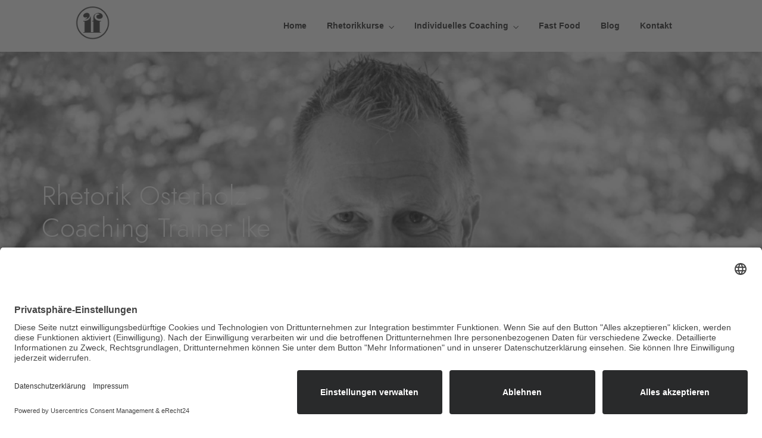

--- FILE ---
content_type: text/html; charset=UTF-8
request_url: https://rhetoriktrainer-fast.de/rhetorik-osterholz/
body_size: 20720
content:
<!DOCTYPE html>
<html lang="de"  data-menu="leftalign">
<head>

<link rel="profile" href="http://gmpg.org/xfn/11" />
<link rel="pingback" href="https://rhetoriktrainer-fast.de/xmlrpc.php" />

 

<meta name='robots' content='index, follow, max-image-preview:large, max-snippet:-1, max-video-preview:-1' />
	<style>img:is([sizes="auto" i], [sizes^="auto," i]) { contain-intrinsic-size: 3000px 1500px }</style>
	<meta http-equiv="Content-Type" content="text/html; charset=utf-8" /><meta name="viewport" content="width=device-width, initial-scale=1, maximum-scale=1" /><meta name="format-detection" content="telephone=no"><!-- TERMAGEDDON + USERCENTRICS -->
<script id="usercentrics-cmp" async data-settings-id="rpSRk-Hx3" src="https://app.eu.usercentrics.eu/browser-ui/latest/loader.js"></script><!-- END TERMAGEDDON + USERCENTRICS -->

	<!-- This site is optimized with the Yoast SEO plugin v26.0 - https://yoast.com/wordpress/plugins/seo/ -->
	<title>Rhetorik Osterholz - Rhetoriktrainer Ike Fast</title>
	<meta name="description" content="Rhetorik Coaching in Osterholz ist ein Angebot für Menschen, die ihre Redekunst verbessern und sich effektiver ausdrücken möchten." />
	<link rel="canonical" href="https://rhetoriktrainer-fast.de/rhetorik-osterholz/" />
	<meta property="og:locale" content="de_DE" />
	<meta property="og:type" content="article" />
	<meta property="og:title" content="Rhetorik Coaching in Osterholz" />
	<meta property="og:description" content="Rhetorik Coaching in Osterholz ist ein Angebot von Ike Fast für Menschen, die ihre Redekunst verbessern und sich effektiver ausdrücken möchten." />
	<meta property="og:url" content="https://rhetoriktrainer-fast.de/rhetorik-osterholz/" />
	<meta property="og:site_name" content="Rhetoriktrainer Ike Fast" />
	<meta property="article:modified_time" content="2022-08-16T12:54:17+00:00" />
	<meta property="og:image" content="https://rhetoriktrainer-fast.de/wp-content/uploads/2022/07/laughing-2.webp" />
	<meta property="og:image:width" content="1407" />
	<meta property="og:image:height" content="1440" />
	<meta property="og:image:type" content="image/webp" />
	<meta name="twitter:card" content="summary_large_image" />
	<meta name="twitter:title" content="Rhetorik Coaching in Osterholz" />
	<meta name="twitter:description" content="Rhetorik Coaching in Osterholz ist ein Angebot von Ike Fast für Menschen, die ihre Redekunst verbessern und sich effektiver ausdrücken möchten." />
	<meta name="twitter:label1" content="Geschätzte Lesezeit" />
	<meta name="twitter:data1" content="7 Minuten" />
	<script type="application/ld+json" class="yoast-schema-graph">{"@context":"https://schema.org","@graph":[{"@type":"WebPage","@id":"https://rhetoriktrainer-fast.de/rhetorik-osterholz/","url":"https://rhetoriktrainer-fast.de/rhetorik-osterholz/","name":"Rhetorik Osterholz - Rhetoriktrainer Ike Fast","isPartOf":{"@id":"https://rhetoriktrainer-fast.de/#website"},"primaryImageOfPage":{"@id":"https://rhetoriktrainer-fast.de/rhetorik-osterholz/#primaryimage"},"image":{"@id":"https://rhetoriktrainer-fast.de/rhetorik-osterholz/#primaryimage"},"thumbnailUrl":"https://rhetoriktrainer-fast.de/wp-content/uploads/2022/08/speaking-1024x683-1.webp","datePublished":"2022-07-27T11:48:20+00:00","dateModified":"2022-08-16T12:54:17+00:00","description":"Rhetorik Coaching in Osterholz ist ein Angebot für Menschen, die ihre Redekunst verbessern und sich effektiver ausdrücken möchten.","breadcrumb":{"@id":"https://rhetoriktrainer-fast.de/rhetorik-osterholz/#breadcrumb"},"inLanguage":"de","potentialAction":[{"@type":"ReadAction","target":["https://rhetoriktrainer-fast.de/rhetorik-osterholz/"]}]},{"@type":"ImageObject","inLanguage":"de","@id":"https://rhetoriktrainer-fast.de/rhetorik-osterholz/#primaryimage","url":"https://rhetoriktrainer-fast.de/wp-content/uploads/2022/08/speaking-1024x683-1.webp","contentUrl":"https://rhetoriktrainer-fast.de/wp-content/uploads/2022/08/speaking-1024x683-1.webp","width":1024,"height":683,"caption":"Ein Bild von Rhetoriktrainer Ike Fast mit Grünpflanzen im Hintergrund."},{"@type":"BreadcrumbList","@id":"https://rhetoriktrainer-fast.de/rhetorik-osterholz/#breadcrumb","itemListElement":[{"@type":"ListItem","position":1,"name":"Startseite","item":"https://rhetoriktrainer-fast.de/"},{"@type":"ListItem","position":2,"name":"Rhetorik Osterholz"}]},{"@type":"WebSite","@id":"https://rhetoriktrainer-fast.de/#website","url":"https://rhetoriktrainer-fast.de/","name":"Rhetoriktrainer Ike Fast","description":"Rhetoriktrainer Ike Fast","potentialAction":[{"@type":"SearchAction","target":{"@type":"EntryPoint","urlTemplate":"https://rhetoriktrainer-fast.de/?s={search_term_string}"},"query-input":{"@type":"PropertyValueSpecification","valueRequired":true,"valueName":"search_term_string"}}],"inLanguage":"de"}]}</script>
	<!-- / Yoast SEO plugin. -->


<link rel="alternate" type="application/rss+xml" title="Rhetoriktrainer Ike Fast &raquo; Feed" href="https://rhetoriktrainer-fast.de/feed/" />
<link rel="alternate" type="application/rss+xml" title="Rhetoriktrainer Ike Fast &raquo; Kommentar-Feed" href="https://rhetoriktrainer-fast.de/comments/feed/" />
<style id='classic-theme-styles-inline-css' type='text/css'>
/*! This file is auto-generated */
.wp-block-button__link{color:#fff;background-color:#32373c;border-radius:9999px;box-shadow:none;text-decoration:none;padding:calc(.667em + 2px) calc(1.333em + 2px);font-size:1.125em}.wp-block-file__button{background:#32373c;color:#fff;text-decoration:none}
</style>
<link rel='stylesheet' id='kirki-styles-global-css' href='https://rhetoriktrainer-fast.de/wp-content/themes/dotlife/modules/kirki/assets/css/kirki-styles.css' type='text/css' media='all' />
<link rel='stylesheet' id='wpo_min-header-0-css' href='https://rhetoriktrainer-fast.de/wp-content/cache/wpo-minify/1768407713/assets/wpo-minify-header-9598b028.min.css' type='text/css' media='all' />
<script type="text/javascript" src="https://rhetoriktrainer-fast.de/wp-includes/js/jquery/jquery.min.js" id="jquery-core-js"></script>
<script type="text/javascript" src="https://rhetoriktrainer-fast.de/wp-includes/js/jquery/jquery-migrate.min.js" id="jquery-migrate-js"></script>
<script type="text/javascript" id="wpo_min-header-2-js-extra">
/* <![CDATA[ */
var stm_lms_vars = {"symbol":"\u20ac","position":"left","currency_thousands":".","wp_rest_nonce":"6d46153ed2","translate":{"delete":"Are you sure you want to delete this course from cart?"}};
/* ]]> */
</script>
<script type="text/javascript" src="https://rhetoriktrainer-fast.de/wp-content/cache/wpo-minify/1768407713/assets/wpo-minify-header-stm-lms-lms1759401634.min.js" id="wpo_min-header-2-js"></script>
<link rel="https://api.w.org/" href="https://rhetoriktrainer-fast.de/wp-json/" /><link rel="alternate" title="JSON" type="application/json" href="https://rhetoriktrainer-fast.de/wp-json/wp/v2/pages/4432" /><link rel="EditURI" type="application/rsd+xml" title="RSD" href="https://rhetoriktrainer-fast.de/xmlrpc.php?rsd" />

<link rel='shortlink' href='https://rhetoriktrainer-fast.de/?p=4432' />
<link rel="alternate" title="oEmbed (JSON)" type="application/json+oembed" href="https://rhetoriktrainer-fast.de/wp-json/oembed/1.0/embed?url=https%3A%2F%2Frhetoriktrainer-fast.de%2Frhetorik-osterholz%2F" />
<link rel="alternate" title="oEmbed (XML)" type="text/xml+oembed" href="https://rhetoriktrainer-fast.de/wp-json/oembed/1.0/embed?url=https%3A%2F%2Frhetoriktrainer-fast.de%2Frhetorik-osterholz%2F&#038;format=xml" />
		<script>
			var stm_lms_pro_nonces = {"stm_lms_pro_search_courses":"a866365cab","stm_lms_pro_udemy_import_courses":"1ee9a809d3","stm_lms_pro_udemy_publish_course":"dbf69b1912","stm_lms_pro_udemy_import_curriculum":"64aa2c4ba9","stm_lms_pro_save_addons":"4e56f34615","stm_lms_create_announcement":"21bcf3a841","stm_lms_get_course_info":"45d8773007","stm_lms_get_course_students":"5451d82fcc","stm_lms_change_post_status":"6f63f09085","stm_lms_media_library_get_files":"1a187fa70b","stm_lms_pro_upload_image":"0d0f8fe51c","stm_lms_media_library_get_file_by_id":"1cd6cb52d9","stm_lms_media_library_delete_file":"d17546f93c","stm_lms_media_library_search_file":"7a40879cf1","stm_lms_media_library_clear_integration_cache":"3a92adeecb"};
		</script>
			<script type="text/javascript">
		var stm_lms_ajaxurl = 'https://rhetoriktrainer-fast.de/wp-admin/admin-ajax.php';
		var stm_lms_resturl = 'https://rhetoriktrainer-fast.de/wp-json/stm-lms/v1';
		var ms_lms_resturl = 'https://rhetoriktrainer-fast.de/wp-json/masterstudy-lms/v2';
		var ms_lms_nonce = '6d46153ed2';
		var stm_ajax_add_pear_hb = 'a55ff9583a';
			</script>
	<style>
		.vue_is_disabled {
			display: none;
		}
		#wp-admin-bar-lms-settings img {
			max-width: 16px;
			vertical-align: sub;
		}
	</style>
		<script>
		var stm_lms_nonces = {"stm_install_starter_theme":"8f0fca2b4c","load_modal":"779d4d297d","load_content":"73c389e43b","start_quiz":"9f05c7b259","user_answers":"73c76f6054","get_order_info":"aa1999ab22","user_orders":"89f34d3b36","stm_lms_get_instructor_courses":"5cb2e1aa9a","stm_lms_add_comment":"644631ca8c","stm_lms_manage_students":"b251bb5ff8","stm_lms_get_comments":"979dd54150","stm_lms_login":"4a8fa1411c","stm_lms_register":"b68587b67e","stm_lms_become_instructor":"d1c92e5c2b","stm_lms_enterprise":"2a597bccf2","stm_lms_get_user_courses":"2c18a3742f","stm_lms_get_user_quizzes":"627071bdfa","stm_lms_wishlist":"dfa84fdf62","stm_lms_save_user_info":"9194a8bc8e","stm_lms_lost_password":"c5731b1848","stm_lms_change_avatar":"5ec248a518","stm_lms_delete_avatar":"56e8aec9df","stm_lms_complete_lesson":"b783811f93","stm_lms_use_membership":"8688ea3427","stm_lms_change_featured":"2171dcb140","stm_lms_delete_course_subscription":"ebcd439d29","stm_lms_get_reviews":"b2bcb8ebbb","stm_lms_add_review":"37bc241cb0","stm_lms_add_to_cart":"7212c92e58","stm_lms_delete_from_cart":"585461f5de","stm_lms_purchase":"431eb81b1f","stm_lms_send_message":"5786377cc0","stm_lms_get_user_conversations":"a823303200","stm_lms_get_user_messages":"3bd5311591","stm_lms_clear_new_messages":"9cdaef5821","wpcfto_save_settings":"f18889bcba","stm_lms_tables_update":"0cb3bb897e","stm_lms_get_enterprise_groups":"88723eba2a","stm_lms_get_enterprise_group":"11903bf85a","stm_lms_add_enterprise_group":"5f95133ddf","stm_lms_delete_enterprise_group":"5b3b15e57f","stm_lms_add_to_cart_enterprise":"8a06c621e7","stm_lms_get_user_ent_courses":"3a0d96e961","stm_lms_delete_user_ent_courses":"b884be938b","stm_lms_add_user_ent_courses":"8dc3dec081","stm_lms_change_ent_group_admin":"cfbc211117","stm_lms_delete_user_from_group":"4a0d535b67","stm_lms_import_groups":"7e98664a01","stm_lms_edit_user_answer":"02a966a610","stm_lms_get_user_points_history":"1bf687c338","stm_lms_buy_for_points":"807525dfc6","stm_lms_get_point_users":"6e2b92c69f","stm_lms_get_user_points_history_admin":"d4942bb1c1","stm_lms_change_points":"b8f166c2fe","stm_lms_delete_points":"fdbb57165a","stm_lms_get_user_bundles":"f1fba3d325","stm_lms_change_bundle_status":"20d8c9cee6","stm_lms_delete_bundle":"76ae262906","stm_lms_check_certificate_code":"f7922abae2","stm_lms_get_google_classroom_courses":"62aad53c90","stm_lms_get_google_classroom_course":"20b07f5143","stm_lms_get_google_classroom_publish_course":"d0ec7fbbe4","stm_lms_get_g_c_get_archive_page":"ab2f79f913","install_zoom_addon":"4ca26fe458","stm_lms_get_course_cookie_redirect":"56abc5e93a","stm_get_certificates":"a0780ef317","stm_get_certificate_fields":"062537fb63","stm_save_certificate":"983a0de2af","stm_upload_certificate_images":"4a7a66deb3","stm_generate_certificates_preview":"7f07f4424d","stm_save_default_certificate":"29b746eb0a","stm_delete_default_certificate":"bd4fb8daeb","stm_save_certificate_category":"c33827bc64","stm_delete_certificate_category":"7a9d4faa14","stm_get_certificate_categories":"25269aaf87","stm_get_certificate":"fc06355966","stm_delete_certificate":"ec7f6fed53","stm_lms_get_users_submissions":"7c85b08b7e","stm_lms_update_user_status":"f5a2df3626","stm_lms_hide_become_instructor_notice":"4b93b8a831","stm_lms_ban_user":"eed9bbc1d5","stm_lms_save_forms":"440fb5186e","stm_lms_get_forms":"5df5fce574","stm_lms_upload_form_file":"78305458a8","stm_lms_dashboard_get_course_students":"067af087ea","stm_lms_dashboard_delete_user_from_course":"b08d85f082","stm_lms_dashboard_add_user_to_course":"bd96cef5da","stm_lms_dashboard_import_users_to_course":"a8838573c5","stm_lms_dashboard_export_course_students_to_csv":"bd50de3d3a","stm_lms_add_to_cart_guest":"54b761be64","stm_lms_fast_login":"f8c3b795b7","stm_lms_fast_register":"4bbc35c021","stm_lms_change_lms_author":"2f560ec8fc","stm_lms_add_student_manually":"ba09e62cf8","stm_lms_change_course_status":"f48d9c969f","stm_lms_total_progress":"a574472d26","stm_lms_add_h5p_result":"3800db9e38","stm_lms_toggle_buying":"63208e8b45","stm_lms_logout":"e02ba0a86a","stm_lms_restore_password":"01a50551ff","stm_lms_hide_announcement":"7773a0b3e1","stm_lms_get_curriculum_v2":"0fa5f3ff6e","stm_lms_dashboard_get_student_progress":"c027f518dd","stm_lms_dashboard_set_student_item_progress":"6cfa422ad8","stm_lms_dashboard_reset_student_progress":"137abb49db","stm_lms_dashboard_get_courses_list":"e531677f0f","stm_lms_dashboard_get_student_assignments":"aed7192935","stm_lms_dashboard_get_student_quizzes":"812808d202","stm_lms_dashboard_get_student_quiz":"478e7f65bc","stm_lms_wizard_save_settings":"fadb285b85","stm_lms_wizard_save_business_type":"94efe4dab4","stm_lms_get_enrolled_assingments":"b0ce2770d9","stm-lms-starter-theme-install":"0058698216","stm_lms_enrolled_quizzes":"22af7edb19"};
	</script>
		<style>
		:root {
							--accent-100: rgba(34,122,255,1);
				--accent-70: rgba(34, 122, 255, 0.7);
				--accent-50: rgba(34, 122, 255, 0.5);
				--accent-30: rgba(34, 122, 255, 0.3);
				--accent-10: rgba(34, 122, 255, 0.1);
				--accent-5: rgba(34, 122, 255, 0.05);
				--accent-0: rgba(34, 122, 255, 0);
				--accent-hover: rgba(34, 122, 255, 0.85);
							--warning-100: rgba(255,168,0,1);
				--warning-70: rgba(255, 168, 0, 0.7);
				--warning-50: rgba(255, 168, 0, 0.5);
				--warning-30: rgba(255, 168, 0, 0.3);
				--warning-10: rgba(255, 168, 0, 0.1);
				--warning-5: rgba(255, 168, 0, 0.05);
				--warning-0: rgba(255, 168, 0, 0);
				--warning-hover: rgba(255, 168, 0, 0.85);
							--danger-100: rgba(255,57,69,1);
				--danger-70: rgba(255, 57, 69, 0.7);
				--danger-50: rgba(255, 57, 69, 0.5);
				--danger-30: rgba(255, 57, 69, 0.3);
				--danger-10: rgba(255, 57, 69, 0.1);
				--danger-5: rgba(255, 57, 69, 0.05);
				--danger-0: rgba(255, 57, 69, 0);
				--danger-hover: rgba(255, 57, 69, 0.85);
							--success-100: rgba(97,204,47,1);
				--success-70: rgba(97, 204, 47, 0.7);
				--success-50: rgba(97, 204, 47, 0.5);
				--success-30: rgba(97, 204, 47, 0.3);
				--success-10: rgba(97, 204, 47, 0.1);
				--success-5: rgba(97, 204, 47, 0.05);
				--success-0: rgba(97, 204, 47, 0);
				--success-hover: rgba(97, 204, 47, 0.85);
					}
	</style>
		<script type="text/javascript">
		var stm_wpcfto_ajaxurl = 'https://rhetoriktrainer-fast.de/wp-admin/admin-ajax.php';
	</script>

	<style>
		.vue_is_disabled {
			display: none;
		}
	</style>
		<script>
		var stm_wpcfto_nonces = {"wpcfto_save_settings":"f18889bcba","get_image_url":"fefbcb515b","wpcfto_upload_file":"87821b0955","wpcfto_search_posts":"a09d3f507d","wpcfto_regenerate_fonts":"110ba60871","wpcfto_create_term":"aabd469680"};
	</script>
	<meta name="generator" content="Elementor 3.32.3; features: additional_custom_breakpoints; settings: css_print_method-external, google_font-enabled, font_display-auto">
			<style>
				.e-con.e-parent:nth-of-type(n+4):not(.e-lazyloaded):not(.e-no-lazyload),
				.e-con.e-parent:nth-of-type(n+4):not(.e-lazyloaded):not(.e-no-lazyload) * {
					background-image: none !important;
				}
				@media screen and (max-height: 1024px) {
					.e-con.e-parent:nth-of-type(n+3):not(.e-lazyloaded):not(.e-no-lazyload),
					.e-con.e-parent:nth-of-type(n+3):not(.e-lazyloaded):not(.e-no-lazyload) * {
						background-image: none !important;
					}
				}
				@media screen and (max-height: 640px) {
					.e-con.e-parent:nth-of-type(n+2):not(.e-lazyloaded):not(.e-no-lazyload),
					.e-con.e-parent:nth-of-type(n+2):not(.e-lazyloaded):not(.e-no-lazyload) * {
						background-image: none !important;
					}
				}
			</style>
			<link rel="icon" href="https://rhetoriktrainer-fast.de/wp-content/uploads/2019/04/image-150x150.png" sizes="32x32" />
<link rel="icon" href="https://rhetoriktrainer-fast.de/wp-content/uploads/2019/04/image.png" sizes="192x192" />
<link rel="apple-touch-icon" href="https://rhetoriktrainer-fast.de/wp-content/uploads/2019/04/image.png" />
<meta name="msapplication-TileImage" content="https://rhetoriktrainer-fast.de/wp-content/uploads/2019/04/image.png" />
<style id="loftloader-lite-custom-bg-color">#loftloader-wrapper .loader-section {
	background: #000000;
}
</style><style id="loftloader-lite-custom-bg-opacity">#loftloader-wrapper .loader-section {
	opacity: 0.95;
}
</style><style id="loftloader-lite-custom-loader">#loftloader-wrapper.pl-imgloading #loader {
	width: 76px;
}
#loftloader-wrapper.pl-imgloading #loader span {
	background-size: cover;
	background-image: url();
}
</style>		<style type="text/css" id="wp-custom-css">
			#categories-2{
	display: none;
}
.custom-image-box .elementor-image-box-img img {
    width: 300px;
    height: 200px;
    object-fit: cover; /* Bild wird passend zugeschnitten, um das Verhältnis zu behalten */
}
		</style>
		</head>

<body class="wp-singular page-template page-template-elementor_header_footer page page-id-4432 wp-theme-dotlife stm_lms_button tg_lightbox_black leftalign tg_footer_reveal themegoods-single-course-fullwidth loftloader-lite-enabled elementor-default elementor-template-full-width elementor-kit-7 elementor-page elementor-page-4432"><div id="loftloader-wrapper" class="pl-imgloading" data-show-close-time="15000" data-max-load-time="0"><div class="loader-section section-fade"></div><div class="loader-inner"><div id="loader"></div></div><div class="loader-close-button" style="display: none;"><span class="screen-reader-text">Close</span></div></div>
		<div id="perspective" style="">
		<input type="hidden" id="pp_menu_layout" name="pp_menu_layout" value="leftalign"/>
	<input type="hidden" id="pp_enable_right_click" name="pp_enable_right_click" value=""/>
	<input type="hidden" id="pp_enable_dragging" name="pp_enable_dragging" value=""/>
	<input type="hidden" id="pp_image_path" name="pp_image_path" value="https://rhetoriktrainer-fast.de/wp-content/themes/dotlife/images/"/>
	<input type="hidden" id="pp_homepage_url" name="pp_homepage_url" value="https://rhetoriktrainer-fast.de/"/>
	<input type="hidden" id="pp_fixed_menu" name="pp_fixed_menu" value="1"/>
	<input type="hidden" id="tg_sidebar_sticky" name="tg_sidebar_sticky" value="1"/>
	<input type="hidden" id="tg_footer_reveal" name="tg_footer_reveal" value="1"/>
	<input type="hidden" id="tg_header_content" name="tg_header_content" value="content"/>
	<input type="hidden" id="pp_topbar" name="pp_topbar" value=""/>
	<input type="hidden" id="post_client_column" name="post_client_column" value="4"/>
	<input type="hidden" id="pp_back" name="pp_back" value="Back"/>
	<input type="hidden" id="tg_lightbox_thumbnails" name="tg_lightbox_thumbnails" value="thumbnail"/>
	<input type="hidden" id="tg_lightbox_thumbnails_display" name="tg_lightbox_thumbnails_display" value="1"/>
	<input type="hidden" id="tg_lightbox_timer" name="tg_lightbox_timer" value="7000"/>
	
		
		<input type="hidden" id="tg_live_builder" name="tg_live_builder" value="0"/>
	
		<input type="hidden" id="pp_footer_style" name="pp_footer_style" value="3"/>
	
	<!-- Begin mobile menu -->
<a id="close_mobile_menu" href="javascript:;"></a>

<div class="mobile_menu_wrapper">
	
	<div class="mobile_menu_content">
    	
		
    <div class="menu-main-menu-container"><ul id="mobile_main_menu" class="mobile_main_nav"><li id="menu-item-1771" class="menu-item menu-item-type-post_type menu-item-object-page menu-item-home menu-item-1771"><a href="https://rhetoriktrainer-fast.de/">Home</a></li>
<li id="menu-item-4073" class="menu-item menu-item-type-custom menu-item-object-custom menu-item-has-children menu-item-4073"><a href="#">Rhetorikkurse</a>
<ul class="sub-menu">
	<li id="menu-item-7267" class="menu-item menu-item-type-post_type menu-item-object-page menu-item-7267"><a href="https://rhetoriktrainer-fast.de/gruppenkurse/">Gruppenkurse</a></li>
	<li id="menu-item-7327" class="menu-item menu-item-type-custom menu-item-object-custom menu-item-7327"><a href="https://rhetoriktrainer-fast.de/courses/">Onlinekurs</a></li>
	<li id="menu-item-7069" class="menu-item menu-item-type-post_type menu-item-object-page menu-item-7069"><a href="https://rhetoriktrainer-fast.de/was-lerne-ich-in-einem-rhetorikseminar-von-ike-fast/">Was lerne ich in einem Rhetorikseminar von Ike Fast?</a></li>
	<li id="menu-item-7071" class="menu-item menu-item-type-post_type menu-item-object-page menu-item-7071"><a href="https://rhetoriktrainer-fast.de/was-bringt-mir-ein-professioneller-rhetorikkurs/">Was bringt mir ein professioneller Rhetorikkurs?</a></li>
	<li id="menu-item-3929" class="menu-item menu-item-type-post_type menu-item-object-page menu-item-3929"><a href="https://rhetoriktrainer-fast.de/rhetorikkurs-bremen/">Rhetorikkurse Bremen</a></li>
	<li id="menu-item-3932" class="menu-item menu-item-type-post_type menu-item-object-page menu-item-3932"><a href="https://rhetoriktrainer-fast.de/redner-coaching/">Redner Coaching</a></li>
	<li id="menu-item-3933" class="menu-item menu-item-type-post_type menu-item-object-page menu-item-has-children menu-item-3933"><a href="https://rhetoriktrainer-fast.de/kommunikationstraining-fuer-unternehmen/">Trainings für Unternehmen</a>
	<ul class="sub-menu">
		<li id="menu-item-7068" class="menu-item menu-item-type-post_type menu-item-object-page menu-item-7068"><a href="https://rhetoriktrainer-fast.de/warum-ist-coaching-der-fuehrungskraefte-fuer-unternehmen-wichtig/">Warum ist Coaching der Führungskräfte für Unternehmen wichtig?</a></li>
	</ul>
</li>
</ul>
</li>
<li id="menu-item-4074" class="menu-item menu-item-type-custom menu-item-object-custom menu-item-has-children menu-item-4074"><a href="#">Individuelles Coaching</a>
<ul class="sub-menu">
	<li id="menu-item-7072" class="menu-item menu-item-type-post_type menu-item-object-page menu-item-7072"><a href="https://rhetoriktrainer-fast.de/rhetorik-verbessern-copy/">Rhetorik verbessern</a></li>
	<li id="menu-item-7070" class="menu-item menu-item-type-post_type menu-item-object-page menu-item-7070"><a href="https://rhetoriktrainer-fast.de/praesentationstraining/">Präsentationstraining – Copy</a></li>
	<li id="menu-item-4075" class="menu-item menu-item-type-post_type menu-item-object-page menu-item-4075"><a href="https://rhetoriktrainer-fast.de/redner-coaching/">Redner Coaching</a></li>
	<li id="menu-item-3937" class="menu-item menu-item-type-post_type menu-item-object-page menu-item-3937"><a href="https://rhetoriktrainer-fast.de/coaching-kommunikation/">Kommunikationscoaching</a></li>
	<li id="menu-item-7144" class="menu-item menu-item-type-post_type menu-item-object-page menu-item-7144"><a href="https://rhetoriktrainer-fast.de/teambuilding-mit-pferden/">Teambuilding mit Pferden</a></li>
</ul>
</li>
<li id="menu-item-3469" class="menu-item menu-item-type-post_type menu-item-object-page menu-item-3469"><a href="https://rhetoriktrainer-fast.de/fast-food-methode/">Fast Food</a></li>
<li id="menu-item-4065" class="menu-item menu-item-type-post_type menu-item-object-page menu-item-4065"><a href="https://rhetoriktrainer-fast.de/blog/">Blog</a></li>
<li id="menu-item-1019" class="menu-item menu-item-type-post_type menu-item-object-page menu-item-1019"><a href="https://rhetoriktrainer-fast.de/kontakt/">Kontakt</a></li>
</ul></div>    
        </div>
</div>
<!-- End mobile menu -->
	<!-- Begin template wrapper -->
		<div id="wrapper" class=" ">
	
		<div id="elementor_header" class="header_style_wrapper">
				<div data-elementor-type="wp-post" data-elementor-id="30" class="elementor elementor-30" data-elementor-post-type="header">
						<section class="elementor-section elementor-top-section elementor-element elementor-element-5d3360d elementor-section-boxed elementor-section-height-default elementor-section-height-default" data-id="5d3360d" data-element_type="section" data-settings="{&quot;background_background&quot;:&quot;classic&quot;,&quot;dotlife_ext_is_background_parallax&quot;:&quot;false&quot;}">
						<div class="elementor-container elementor-column-gap-no">
					<div class="elementor-column elementor-col-33 elementor-top-column elementor-element elementor-element-ec4990c" data-id="ec4990c" data-element_type="column" data-settings="{&quot;dotlife_ext_link_sidemenu&quot;:&quot;false&quot;,&quot;dotlife_ext_is_scrollme&quot;:&quot;false&quot;,&quot;dotlife_ext_is_smoove&quot;:&quot;false&quot;,&quot;dotlife_ext_is_parallax_mouse&quot;:&quot;false&quot;,&quot;dotlife_ext_is_infinite&quot;:&quot;false&quot;,&quot;dotlife_ext_is_fadeout_animation&quot;:&quot;false&quot;}">
			<div class="elementor-widget-wrap elementor-element-populated">
						<div class="elementor-element elementor-element-d3e81ad elementor-widget elementor-widget-image" data-id="d3e81ad" data-element_type="widget" data-settings="{&quot;dotlife_image_is_animation&quot;:&quot;false&quot;,&quot;dotlife_ext_link_sidemenu&quot;:&quot;false&quot;,&quot;dotlife_ext_is_scrollme&quot;:&quot;false&quot;,&quot;dotlife_ext_is_smoove&quot;:&quot;false&quot;,&quot;dotlife_ext_is_parallax_mouse&quot;:&quot;false&quot;,&quot;dotlife_ext_is_infinite&quot;:&quot;false&quot;,&quot;dotlife_ext_is_fadeout_animation&quot;:&quot;false&quot;}" data-widget_type="image.default">
																<a href="https://rhetoriktrainer-fast.de/">
							<img fetchpriority="high" width="276" height="263" src="https://rhetoriktrainer-fast.de/wp-content/uploads/2019/04/image.png" class="attachment-full size-full wp-image-3309" alt="Rhetorik Ike Fast Logo" />								</a>
															</div>
					</div>
		</div>
				<div class="elementor-column elementor-col-33 elementor-top-column elementor-element elementor-element-a451044" data-id="a451044" data-element_type="column" data-settings="{&quot;dotlife_ext_link_sidemenu&quot;:&quot;false&quot;,&quot;dotlife_ext_is_scrollme&quot;:&quot;false&quot;,&quot;dotlife_ext_is_smoove&quot;:&quot;false&quot;,&quot;dotlife_ext_is_parallax_mouse&quot;:&quot;false&quot;,&quot;dotlife_ext_is_infinite&quot;:&quot;false&quot;,&quot;dotlife_ext_is_fadeout_animation&quot;:&quot;false&quot;}">
			<div class="elementor-widget-wrap elementor-element-populated">
						<div class="elementor-element elementor-element-4293b72 elementor-hidden-tablet elementor-hidden-mobile elementor-widget__width-auto elementor-widget elementor-widget-dotlife-navigation-menu" data-id="4293b72" data-element_type="widget" data-settings="{&quot;dotlife_ext_link_sidemenu&quot;:&quot;false&quot;,&quot;dotlife_ext_is_scrollme&quot;:&quot;false&quot;,&quot;dotlife_ext_is_smoove&quot;:&quot;false&quot;,&quot;dotlife_ext_is_parallax_mouse&quot;:&quot;false&quot;,&quot;dotlife_ext_is_infinite&quot;:&quot;false&quot;,&quot;dotlife_ext_is_fadeout_animation&quot;:&quot;false&quot;}" data-widget_type="dotlife-navigation-menu.default">
				<div class="elementor-widget-container">
					<div class="tg_navigation_wrapper menu_style2"><div class="menu-main-menu-container"><ul id="nav_menu35" class="nav"><li class=' menu-item menu-item-type-post_type menu-item-object-page menu-item-home'><a href="https://rhetoriktrainer-fast.de/" >Home</a></li>
<li class=' menu-item menu-item-type-custom menu-item-object-custom menu-item-has-children arrow'><a href="#" >Rhetorikkurse</a>
<ul class="sub-menu">
<li class=' menu-item menu-item-type-post_type menu-item-object-page'><a href="https://rhetoriktrainer-fast.de/gruppenkurse/" >Gruppenkurse</a></li>
<li class=' menu-item menu-item-type-custom menu-item-object-custom'><a href="https://rhetoriktrainer-fast.de/courses/" >Onlinekurs</a></li>
<li class=' menu-item menu-item-type-post_type menu-item-object-page'><a href="https://rhetoriktrainer-fast.de/was-lerne-ich-in-einem-rhetorikseminar-von-ike-fast/" >Was lerne ich in einem Rhetorikseminar von Ike Fast?</a></li>
<li class=' menu-item menu-item-type-post_type menu-item-object-page'><a href="https://rhetoriktrainer-fast.de/was-bringt-mir-ein-professioneller-rhetorikkurs/" >Was bringt mir ein professioneller Rhetorikkurs?</a></li>
<li class=' menu-item menu-item-type-post_type menu-item-object-page'><a href="https://rhetoriktrainer-fast.de/rhetorikkurs-bremen/" >Rhetorikkurse Bremen</a></li>
<li class=' menu-item menu-item-type-post_type menu-item-object-page'><a href="https://rhetoriktrainer-fast.de/redner-coaching/" >Redner Coaching</a></li>
<li class=' menu-item menu-item-type-post_type menu-item-object-page menu-item-has-children arrow'><a href="https://rhetoriktrainer-fast.de/kommunikationstraining-fuer-unternehmen/" >Trainings für Unternehmen</a>
	<ul class="sub-menu">
<li class=' menu-item menu-item-type-post_type menu-item-object-page'><a href="https://rhetoriktrainer-fast.de/warum-ist-coaching-der-fuehrungskraefte-fuer-unternehmen-wichtig/" >Warum ist Coaching der Führungskräfte für Unternehmen wichtig?</a></li>
	</ul>
</li>
</ul>
</li>
<li class=' menu-item menu-item-type-custom menu-item-object-custom menu-item-has-children arrow'><a href="#" >Individuelles Coaching</a>
<ul class="sub-menu">
<li class=' menu-item menu-item-type-post_type menu-item-object-page'><a href="https://rhetoriktrainer-fast.de/rhetorik-verbessern-copy/" >Rhetorik verbessern</a></li>
<li class=' menu-item menu-item-type-post_type menu-item-object-page'><a href="https://rhetoriktrainer-fast.de/praesentationstraining/" >Präsentationstraining – Copy</a></li>
<li class=' menu-item menu-item-type-post_type menu-item-object-page'><a href="https://rhetoriktrainer-fast.de/redner-coaching/" >Redner Coaching</a></li>
<li class=' menu-item menu-item-type-post_type menu-item-object-page'><a href="https://rhetoriktrainer-fast.de/coaching-kommunikation/" >Kommunikationscoaching</a></li>
<li class=' menu-item menu-item-type-post_type menu-item-object-page'><a href="https://rhetoriktrainer-fast.de/teambuilding-mit-pferden/" >Teambuilding mit Pferden</a></li>
</ul>
</li>
<li class=' menu-item menu-item-type-post_type menu-item-object-page'><a href="https://rhetoriktrainer-fast.de/fast-food-methode/" >Fast Food</a></li>
<li class=' menu-item menu-item-type-post_type menu-item-object-page'><a href="https://rhetoriktrainer-fast.de/blog/" >Blog</a></li>
<li class=' menu-item menu-item-type-post_type menu-item-object-page'><a href="https://rhetoriktrainer-fast.de/kontakt/" >Kontakt</a></li>
</ul></div></div>				</div>
				</div>
					</div>
		</div>
				<div class="elementor-column elementor-col-33 elementor-top-column elementor-element elementor-element-c3140c6 text_alignright elementor-hidden-desktop" data-id="c3140c6" data-element_type="column" data-settings="{&quot;dotlife_ext_link_sidemenu&quot;:&quot;false&quot;,&quot;dotlife_ext_is_scrollme&quot;:&quot;false&quot;,&quot;dotlife_ext_is_smoove&quot;:&quot;false&quot;,&quot;dotlife_ext_is_parallax_mouse&quot;:&quot;false&quot;,&quot;dotlife_ext_is_infinite&quot;:&quot;false&quot;,&quot;dotlife_ext_is_fadeout_animation&quot;:&quot;false&quot;}">
			<div class="elementor-widget-wrap elementor-element-populated">
						<div class="elementor-element elementor-element-0fa97db elementor-align-right elementor-hidden-desktop elementor_mobile_nav elementor-widget__width-auto elementor-widget elementor-widget-button" data-id="0fa97db" data-element_type="widget" data-settings="{&quot;dotlife_ext_link_sidemenu&quot;:&quot;false&quot;,&quot;dotlife_ext_is_scrollme&quot;:&quot;false&quot;,&quot;dotlife_ext_is_smoove&quot;:&quot;false&quot;,&quot;dotlife_ext_is_parallax_mouse&quot;:&quot;false&quot;,&quot;dotlife_ext_is_infinite&quot;:&quot;false&quot;,&quot;dotlife_ext_is_fadeout_animation&quot;:&quot;false&quot;}" data-widget_type="button.default">
										<a class="elementor-button elementor-button-link elementor-size-xl" href="">
						<span class="elementor-button-content-wrapper">
						<span class="elementor-button-icon">
				<i aria-hidden="true" class="fas fa-bars"></i>			</span>
								</span>
					</a>
								</div>
					</div>
		</div>
					</div>
		</section>
				</div>
			</div>
	<div id="elementor_sticky_header" class="header_style_wrapper">
				<div data-elementor-type="wp-post" data-elementor-id="44" class="elementor elementor-44" data-elementor-post-type="header">
				<div class="elementor-element elementor-element-7525727 e-flex e-con-boxed e-con e-parent" data-id="7525727" data-element_type="container" data-settings="{&quot;background_background&quot;:&quot;classic&quot;}">
					<div class="e-con-inner">
		<div class="elementor-element elementor-element-e5f881b e-con-full e-flex e-con e-child" data-id="e5f881b" data-element_type="container">
				<div class="elementor-element elementor-element-121ddf0 elementor-widget elementor-widget-image" data-id="121ddf0" data-element_type="widget" data-settings="{&quot;dotlife_image_is_animation&quot;:&quot;false&quot;,&quot;dotlife_ext_link_sidemenu&quot;:&quot;false&quot;,&quot;dotlife_ext_is_scrollme&quot;:&quot;false&quot;,&quot;dotlife_ext_is_smoove&quot;:&quot;false&quot;,&quot;dotlife_ext_is_parallax_mouse&quot;:&quot;false&quot;,&quot;dotlife_ext_is_infinite&quot;:&quot;false&quot;,&quot;dotlife_ext_is_fadeout_animation&quot;:&quot;false&quot;}" data-widget_type="image.default">
																<a href="https://rhetoriktrainer-fast.de/">
							<img fetchpriority="high" width="276" height="263" src="https://rhetoriktrainer-fast.de/wp-content/uploads/2019/04/image.png" class="attachment-full size-full wp-image-3309" alt="Rhetorik Ike Fast Logo" />								</a>
															</div>
				</div>
		<div class="elementor-element elementor-element-a54bb6a e-con-full elementor-hidden-mobile e-flex e-con e-child" data-id="a54bb6a" data-element_type="container">
				<div class="elementor-element elementor-element-2034bb2 elementor-hidden-tablet elementor-hidden-phone elementor-widget__width-auto elementor-widget elementor-widget-dotlife-navigation-menu" data-id="2034bb2" data-element_type="widget" data-settings="{&quot;dotlife_ext_link_sidemenu&quot;:&quot;false&quot;,&quot;dotlife_ext_is_scrollme&quot;:&quot;false&quot;,&quot;dotlife_ext_is_smoove&quot;:&quot;false&quot;,&quot;dotlife_ext_is_parallax_mouse&quot;:&quot;false&quot;,&quot;dotlife_ext_is_infinite&quot;:&quot;false&quot;,&quot;dotlife_ext_is_fadeout_animation&quot;:&quot;false&quot;}" data-widget_type="dotlife-navigation-menu.default">
				<div class="elementor-widget-container">
					<div class="tg_navigation_wrapper menu_style2"><div class="menu-main-menu-container"><ul id="nav_menu18" class="nav"><li class=' menu-item menu-item-type-post_type menu-item-object-page menu-item-home'><a href="https://rhetoriktrainer-fast.de/" >Home</a></li>
<li class=' menu-item menu-item-type-custom menu-item-object-custom menu-item-has-children arrow'><a href="#" >Rhetorikkurse</a>
<ul class="sub-menu">
<li class=' menu-item menu-item-type-post_type menu-item-object-page'><a href="https://rhetoriktrainer-fast.de/gruppenkurse/" >Gruppenkurse</a></li>
<li class=' menu-item menu-item-type-custom menu-item-object-custom'><a href="https://rhetoriktrainer-fast.de/courses/" >Onlinekurs</a></li>
<li class=' menu-item menu-item-type-post_type menu-item-object-page'><a href="https://rhetoriktrainer-fast.de/was-lerne-ich-in-einem-rhetorikseminar-von-ike-fast/" >Was lerne ich in einem Rhetorikseminar von Ike Fast?</a></li>
<li class=' menu-item menu-item-type-post_type menu-item-object-page'><a href="https://rhetoriktrainer-fast.de/was-bringt-mir-ein-professioneller-rhetorikkurs/" >Was bringt mir ein professioneller Rhetorikkurs?</a></li>
<li class=' menu-item menu-item-type-post_type menu-item-object-page'><a href="https://rhetoriktrainer-fast.de/rhetorikkurs-bremen/" >Rhetorikkurse Bremen</a></li>
<li class=' menu-item menu-item-type-post_type menu-item-object-page'><a href="https://rhetoriktrainer-fast.de/redner-coaching/" >Redner Coaching</a></li>
<li class=' menu-item menu-item-type-post_type menu-item-object-page menu-item-has-children arrow'><a href="https://rhetoriktrainer-fast.de/kommunikationstraining-fuer-unternehmen/" >Trainings für Unternehmen</a>
	<ul class="sub-menu">
<li class=' menu-item menu-item-type-post_type menu-item-object-page'><a href="https://rhetoriktrainer-fast.de/warum-ist-coaching-der-fuehrungskraefte-fuer-unternehmen-wichtig/" >Warum ist Coaching der Führungskräfte für Unternehmen wichtig?</a></li>
	</ul>
</li>
</ul>
</li>
<li class=' menu-item menu-item-type-custom menu-item-object-custom menu-item-has-children arrow'><a href="#" >Individuelles Coaching</a>
<ul class="sub-menu">
<li class=' menu-item menu-item-type-post_type menu-item-object-page'><a href="https://rhetoriktrainer-fast.de/rhetorik-verbessern-copy/" >Rhetorik verbessern</a></li>
<li class=' menu-item menu-item-type-post_type menu-item-object-page'><a href="https://rhetoriktrainer-fast.de/praesentationstraining/" >Präsentationstraining – Copy</a></li>
<li class=' menu-item menu-item-type-post_type menu-item-object-page'><a href="https://rhetoriktrainer-fast.de/redner-coaching/" >Redner Coaching</a></li>
<li class=' menu-item menu-item-type-post_type menu-item-object-page'><a href="https://rhetoriktrainer-fast.de/coaching-kommunikation/" >Kommunikationscoaching</a></li>
<li class=' menu-item menu-item-type-post_type menu-item-object-page'><a href="https://rhetoriktrainer-fast.de/teambuilding-mit-pferden/" >Teambuilding mit Pferden</a></li>
</ul>
</li>
<li class=' menu-item menu-item-type-post_type menu-item-object-page'><a href="https://rhetoriktrainer-fast.de/fast-food-methode/" >Fast Food</a></li>
<li class=' menu-item menu-item-type-post_type menu-item-object-page'><a href="https://rhetoriktrainer-fast.de/blog/" >Blog</a></li>
<li class=' menu-item menu-item-type-post_type menu-item-object-page'><a href="https://rhetoriktrainer-fast.de/kontakt/" >Kontakt</a></li>
</ul></div></div>				</div>
				</div>
				</div>
		<div class="elementor-element elementor-element-5e5d8db text_alignright elementor-hidden-desktop e-con-full e-flex e-con e-child" data-id="5e5d8db" data-element_type="container">
				<div class="elementor-element elementor-element-c9b3dd6 elementor-align-right elementor-hidden-desktop elementor_mobile_nav elementor-widget__width-auto elementor-widget elementor-widget-button" data-id="c9b3dd6" data-element_type="widget" data-settings="{&quot;dotlife_ext_link_sidemenu&quot;:&quot;false&quot;,&quot;dotlife_ext_is_scrollme&quot;:&quot;false&quot;,&quot;dotlife_ext_is_smoove&quot;:&quot;false&quot;,&quot;dotlife_ext_is_parallax_mouse&quot;:&quot;false&quot;,&quot;dotlife_ext_is_infinite&quot;:&quot;false&quot;,&quot;dotlife_ext_is_fadeout_animation&quot;:&quot;false&quot;}" data-widget_type="button.default">
										<a class="elementor-button elementor-button-link elementor-size-xl" href="">
						<span class="elementor-button-content-wrapper">
						<span class="elementor-button-icon">
				<i aria-hidden="true" class="fas fa-bars"></i>			</span>
								</span>
					</a>
								</div>
				</div>
					</div>
				</div>
				</div>
			</div>
		<div data-elementor-type="wp-page" data-elementor-id="4432" class="elementor elementor-4432" data-elementor-post-type="page">
						<section class="elementor-section elementor-top-section elementor-element elementor-element-9cd5abf elementor-section-stretched elementor-section-height-min-height elementor-section-boxed elementor-section-height-default elementor-section-items-middle" data-id="9cd5abf" data-element_type="section" data-settings="{&quot;stretch_section&quot;:&quot;section-stretched&quot;,&quot;background_background&quot;:&quot;classic&quot;,&quot;shape_divider_bottom&quot;:&quot;tilt&quot;,&quot;dotlife_ext_is_background_parallax&quot;:&quot;false&quot;}">
							<div class="elementor-background-overlay"></div>
						<div class="elementor-shape elementor-shape-bottom" aria-hidden="true" data-negative="false">
			<svg xmlns="http://www.w3.org/2000/svg" viewBox="0 0 1000 100" preserveAspectRatio="none">
	<path class="elementor-shape-fill" d="M0,6V0h1000v100L0,6z"/>
</svg>		</div>
					<div class="elementor-container elementor-column-gap-default">
					<div class="elementor-column elementor-col-50 elementor-top-column elementor-element elementor-element-3446018" data-id="3446018" data-element_type="column" data-settings="{&quot;dotlife_ext_link_sidemenu&quot;:&quot;false&quot;,&quot;dotlife_ext_is_scrollme&quot;:&quot;false&quot;,&quot;dotlife_ext_is_smoove&quot;:&quot;false&quot;,&quot;dotlife_ext_is_parallax_mouse&quot;:&quot;false&quot;,&quot;dotlife_ext_is_infinite&quot;:&quot;false&quot;,&quot;dotlife_ext_is_fadeout_animation&quot;:&quot;false&quot;}">
			<div class="elementor-widget-wrap elementor-element-populated">
						<div class="elementor-element elementor-element-846afda animated-fast elementor-invisible elementor-widget elementor-widget-heading" data-id="846afda" data-element_type="widget" data-settings="{&quot;_animation&quot;:&quot;fadeInUp&quot;,&quot;_animation_delay&quot;:200,&quot;dotlife_ext_link_sidemenu&quot;:&quot;false&quot;,&quot;dotlife_ext_is_scrollme&quot;:&quot;false&quot;,&quot;dotlife_ext_is_smoove&quot;:&quot;false&quot;,&quot;dotlife_ext_is_parallax_mouse&quot;:&quot;false&quot;,&quot;dotlife_ext_is_infinite&quot;:&quot;false&quot;,&quot;dotlife_ext_is_fadeout_animation&quot;:&quot;false&quot;}" data-widget_type="heading.default">
					<h1 class="elementor-heading-title elementor-size-default">Rhetorik Osterholz - Coaching Trainer Ike Fast</h1>				</div>
				<div class="elementor-element elementor-element-912dd8b animated-fast elementor-widget__width-auto elementor-invisible elementor-widget elementor-widget-button" data-id="912dd8b" data-element_type="widget" data-settings="{&quot;_animation&quot;:&quot;fadeInUp&quot;,&quot;_animation_delay&quot;:400,&quot;dotlife_ext_link_sidemenu&quot;:&quot;false&quot;,&quot;dotlife_ext_is_scrollme&quot;:&quot;false&quot;,&quot;dotlife_ext_is_smoove&quot;:&quot;false&quot;,&quot;dotlife_ext_is_parallax_mouse&quot;:&quot;false&quot;,&quot;dotlife_ext_is_infinite&quot;:&quot;false&quot;,&quot;dotlife_ext_is_fadeout_animation&quot;:&quot;false&quot;}" data-widget_type="button.default">
										<a class="elementor-button elementor-button-link elementor-size-sm elementor-animation-shrink" href="https://rhetoriktrainer-fast.de/ueber-mich/">
						<span class="elementor-button-content-wrapper">
									<span class="elementor-button-text">Über Mich</span>
					</span>
					</a>
								</div>
				<div class="elementor-element elementor-element-da9dc71 animated-fast elementor-widget__width-auto elementor-invisible elementor-widget elementor-widget-button" data-id="da9dc71" data-element_type="widget" data-settings="{&quot;_animation&quot;:&quot;fadeInUp&quot;,&quot;_animation_delay&quot;:500,&quot;dotlife_ext_link_sidemenu&quot;:&quot;false&quot;,&quot;dotlife_ext_is_scrollme&quot;:&quot;false&quot;,&quot;dotlife_ext_is_smoove&quot;:&quot;false&quot;,&quot;dotlife_ext_is_parallax_mouse&quot;:&quot;false&quot;,&quot;dotlife_ext_is_infinite&quot;:&quot;false&quot;,&quot;dotlife_ext_is_fadeout_animation&quot;:&quot;false&quot;}" data-widget_type="button.default">
										<a class="elementor-button elementor-button-link elementor-size-sm elementor-animation-shrink" href="https://rhetoriktrainer-fast.de/kontakt/">
						<span class="elementor-button-content-wrapper">
						<span class="elementor-button-icon">
							</span>
									<span class="elementor-button-text">Kontakt</span>
					</span>
					</a>
								</div>
					</div>
		</div>
				<div class="elementor-column elementor-col-50 elementor-top-column elementor-element elementor-element-f5b11ea elementor-hidden-phone" data-id="f5b11ea" data-element_type="column" data-settings="{&quot;dotlife_ext_link_sidemenu&quot;:&quot;false&quot;,&quot;dotlife_ext_is_scrollme&quot;:&quot;false&quot;,&quot;dotlife_ext_is_smoove&quot;:&quot;false&quot;,&quot;dotlife_ext_is_parallax_mouse&quot;:&quot;false&quot;,&quot;dotlife_ext_is_infinite&quot;:&quot;false&quot;,&quot;dotlife_ext_is_fadeout_animation&quot;:&quot;false&quot;}">
			<div class="elementor-widget-wrap">
							</div>
		</div>
					</div>
		</section>
				<section class="elementor-section elementor-top-section elementor-element elementor-element-b9a3b76 elementor-section-stretched elementor-section-boxed elementor-section-height-default elementor-section-height-default" data-id="b9a3b76" data-element_type="section" data-settings="{&quot;stretch_section&quot;:&quot;section-stretched&quot;,&quot;dotlife_ext_is_background_parallax&quot;:&quot;false&quot;}">
						<div class="elementor-container elementor-column-gap-default">
					<div class="elementor-column elementor-col-50 elementor-top-column elementor-element elementor-element-a30792a" data-id="a30792a" data-element_type="column" data-settings="{&quot;background_background&quot;:&quot;classic&quot;,&quot;dotlife_ext_link_sidemenu&quot;:&quot;false&quot;,&quot;dotlife_ext_is_scrollme&quot;:&quot;false&quot;,&quot;dotlife_ext_is_smoove&quot;:&quot;false&quot;,&quot;dotlife_ext_is_parallax_mouse&quot;:&quot;false&quot;,&quot;dotlife_ext_is_infinite&quot;:&quot;false&quot;,&quot;dotlife_ext_is_fadeout_animation&quot;:&quot;false&quot;}">
			<div class="elementor-widget-wrap elementor-element-populated">
						<div class="elementor-element elementor-element-3b25946 animated-fast elementor-invisible elementor-widget elementor-widget-text-editor" data-id="3b25946" data-element_type="widget" data-settings="{&quot;_animation&quot;:&quot;fadeInUp&quot;,&quot;_animation_delay&quot;:400,&quot;dotlife_ext_link_sidemenu&quot;:&quot;false&quot;,&quot;dotlife_ext_is_scrollme&quot;:&quot;false&quot;,&quot;dotlife_ext_is_smoove&quot;:&quot;false&quot;,&quot;dotlife_ext_is_parallax_mouse&quot;:&quot;false&quot;,&quot;dotlife_ext_is_infinite&quot;:&quot;false&quot;,&quot;dotlife_ext_is_fadeout_animation&quot;:&quot;false&quot;}" data-widget_type="text-editor.default">
									<p>Das <b>Rhetorik Coaching in Osterholz </b>ist ein Angebot für Menschen, die ihre <b>Redekompetenz verbessern </b>und sich <b>effektiver in verschiedenen Situationen ausdrücken </b>möchten. Mit dem <b>Rhetorik Training </b>können Sie Ihre öffentlichen Auftritte souveräner meistern und bei Bedarf auch spontaner reagieren.</p><p>Rhetorik ist die Kunst der Überzeugungskraft. Wer seine Fähigkeiten in diesem Bereich verbessern möchte, kann dies mit Hilfe eines <b>Rhetorik Coachings </b>tun. <b>Coaching Trainer Ike Fast </b>bietet <b>Rhetorik Coachings in </b><b>Osterholz </b>an. Mit seiner Hilfe können Sie Ihre <b>rhetorischen Fähigkeiten verbessern </b>und werden so zu einem <b>besseren Redner</b>. Dabei wird Wert auf eine <b>individuelle Betreuung </b>gelegt, sodass Sie das <b>Training </b>optimal auf Ihre Bedürfnisse abstimmen können.</p><p>Er verfügt über <b>langjährige Erfahrung </b>als Trainer und Coach und kennt sich daher bestens mit den Herausforderungen aus, die Menschen bei der <b>Verbesserung ihrer Kommunikationsfähigkeiten </b>haben. Sein umfangreiches Wissen stellt er gerne zur Verfügung, sodass Sie das <b>Rhetorik Training </b>optimal nutzen können.</p><p>Ihr <b>Rhetorik Training </b>bei <b>Coaching Trainer Ike Fast </b>beginnt mit einer Einführung in die <b>Theorie der Rhetorik</b>. Sie lernen die wichtigsten <b>Konzepte und Termini </b>kennen und erfahren, wie Sie diese in Ihrer <b>Rede </b>einsetzen können. Anschließend üben Sie gemeinsam mit Ihrem Trainer die <b>wichtigsten Redetechniken</b>. Dabei wird auch Wert auf <b>Körpersprache </b>gelegt.</p><p>Zum Abschluss des Trainings führt Coaching Trainer <b>Ike Fast </b>mit Ihnen ein <b>Rollenspiel </b>durch, bei dem Sie die Gelegenheit haben, Ihr neues <b>Wissen </b>und Ihre <b>Fähigkeiten </b>anzuwenden. Mit dem <b>Rhetorik Coaching in </b><b><b>Osterholz </b>von Ike Fast </b>können Sie Ihre <b>Redekompetenz gezielt verbessern </b>und sich so <b>effektiver in verschiedenen Situationen ausdrücken</b>.</p><p><i>Vereinbaren Sie einfach einen Termin mit Ike Fast und profitieren Sie von seiner langjährigen Erfahrung als Trainer und Coach.</i></p>								</div>
				<div class="elementor-element elementor-element-c96ea30 animated-fast elementor-invisible elementor-widget elementor-widget-button" data-id="c96ea30" data-element_type="widget" data-settings="{&quot;_animation&quot;:&quot;fadeInUp&quot;,&quot;_animation_delay&quot;:600,&quot;dotlife_ext_link_sidemenu&quot;:&quot;false&quot;,&quot;dotlife_ext_is_scrollme&quot;:&quot;false&quot;,&quot;dotlife_ext_is_smoove&quot;:&quot;false&quot;,&quot;dotlife_ext_is_parallax_mouse&quot;:&quot;false&quot;,&quot;dotlife_ext_is_infinite&quot;:&quot;false&quot;,&quot;dotlife_ext_is_fadeout_animation&quot;:&quot;false&quot;}" data-widget_type="button.default">
										<a class="elementor-button elementor-button-link elementor-size-sm elementor-animation-grow" href="https://rhetoriktrainer-fast.de/kontakt">
						<span class="elementor-button-content-wrapper">
									<span class="elementor-button-text">Jetzt Kontaktieren</span>
					</span>
					</a>
								</div>
					</div>
		</div>
				<div class="elementor-column elementor-col-50 elementor-top-column elementor-element elementor-element-74ef474 elementor-hidden-tablet elementor-hidden-mobile" data-id="74ef474" data-element_type="column" data-settings="{&quot;background_background&quot;:&quot;classic&quot;,&quot;dotlife_ext_link_sidemenu&quot;:&quot;false&quot;,&quot;dotlife_ext_is_scrollme&quot;:&quot;false&quot;,&quot;dotlife_ext_is_smoove&quot;:&quot;false&quot;,&quot;dotlife_ext_is_parallax_mouse&quot;:&quot;false&quot;,&quot;dotlife_ext_is_infinite&quot;:&quot;false&quot;,&quot;dotlife_ext_is_fadeout_animation&quot;:&quot;false&quot;}">
			<div class="elementor-widget-wrap elementor-element-populated">
						<div class="elementor-element elementor-element-7de3db8 elementor-widget elementor-widget-spacer" data-id="7de3db8" data-element_type="widget" data-settings="{&quot;dotlife_ext_link_sidemenu&quot;:&quot;false&quot;,&quot;dotlife_ext_is_scrollme&quot;:&quot;false&quot;,&quot;dotlife_ext_is_smoove&quot;:&quot;false&quot;,&quot;dotlife_ext_is_parallax_mouse&quot;:&quot;false&quot;,&quot;dotlife_ext_is_infinite&quot;:&quot;false&quot;,&quot;dotlife_ext_is_fadeout_animation&quot;:&quot;false&quot;}" data-widget_type="spacer.default">
							<div class="elementor-spacer">
			<div class="elementor-spacer-inner"></div>
		</div>
						</div>
					</div>
		</div>
					</div>
		</section>
				<section class="elementor-section elementor-top-section elementor-element elementor-element-a344cb6 elementor-section-stretched elementor-section-boxed elementor-section-height-default elementor-section-height-default" data-id="a344cb6" data-element_type="section" data-settings="{&quot;stretch_section&quot;:&quot;section-stretched&quot;,&quot;dotlife_ext_is_background_parallax&quot;:&quot;false&quot;}">
						<div class="elementor-container elementor-column-gap-default">
					<div class="elementor-column elementor-col-50 elementor-top-column elementor-element elementor-element-f58446a" data-id="f58446a" data-element_type="column" data-settings="{&quot;background_background&quot;:&quot;classic&quot;,&quot;dotlife_ext_link_sidemenu&quot;:&quot;false&quot;,&quot;dotlife_ext_is_scrollme&quot;:&quot;false&quot;,&quot;dotlife_ext_is_smoove&quot;:&quot;false&quot;,&quot;dotlife_ext_is_parallax_mouse&quot;:&quot;false&quot;,&quot;dotlife_ext_is_infinite&quot;:&quot;false&quot;,&quot;dotlife_ext_is_fadeout_animation&quot;:&quot;false&quot;}">
			<div class="elementor-widget-wrap elementor-element-populated">
						<div class="elementor-element elementor-element-c4b5779 elementor-widget elementor-widget-spacer" data-id="c4b5779" data-element_type="widget" data-settings="{&quot;dotlife_ext_link_sidemenu&quot;:&quot;false&quot;,&quot;dotlife_ext_is_scrollme&quot;:&quot;false&quot;,&quot;dotlife_ext_is_smoove&quot;:&quot;false&quot;,&quot;dotlife_ext_is_parallax_mouse&quot;:&quot;false&quot;,&quot;dotlife_ext_is_infinite&quot;:&quot;false&quot;,&quot;dotlife_ext_is_fadeout_animation&quot;:&quot;false&quot;}" data-widget_type="spacer.default">
							<div class="elementor-spacer">
			<div class="elementor-spacer-inner"></div>
		</div>
						</div>
					</div>
		</div>
				<div class="elementor-column elementor-col-50 elementor-top-column elementor-element elementor-element-04b019b" data-id="04b019b" data-element_type="column" data-settings="{&quot;background_background&quot;:&quot;classic&quot;,&quot;dotlife_ext_link_sidemenu&quot;:&quot;false&quot;,&quot;dotlife_ext_is_scrollme&quot;:&quot;false&quot;,&quot;dotlife_ext_is_smoove&quot;:&quot;false&quot;,&quot;dotlife_ext_is_parallax_mouse&quot;:&quot;false&quot;,&quot;dotlife_ext_is_infinite&quot;:&quot;false&quot;,&quot;dotlife_ext_is_fadeout_animation&quot;:&quot;false&quot;}">
			<div class="elementor-widget-wrap elementor-element-populated">
						<div class="elementor-element elementor-element-7cfe358 animated-fast elementor-invisible elementor-widget elementor-widget-heading" data-id="7cfe358" data-element_type="widget" data-settings="{&quot;_animation&quot;:&quot;fadeInUp&quot;,&quot;_animation_delay&quot;:200,&quot;dotlife_ext_link_sidemenu&quot;:&quot;false&quot;,&quot;dotlife_ext_is_scrollme&quot;:&quot;false&quot;,&quot;dotlife_ext_is_smoove&quot;:&quot;false&quot;,&quot;dotlife_ext_is_parallax_mouse&quot;:&quot;false&quot;,&quot;dotlife_ext_is_infinite&quot;:&quot;false&quot;,&quot;dotlife_ext_is_fadeout_animation&quot;:&quot;false&quot;}" data-widget_type="heading.default">
					<h2 class="elementor-heading-title elementor-size-default">Warum eine starke Rhetorik in <b>Osterholz </b>so wichtig ist</h2>				</div>
				<div class="elementor-element elementor-element-b2fe07a animated-fast elementor-invisible elementor-widget elementor-widget-text-editor" data-id="b2fe07a" data-element_type="widget" data-settings="{&quot;_animation&quot;:&quot;fadeInUp&quot;,&quot;_animation_delay&quot;:400,&quot;dotlife_ext_link_sidemenu&quot;:&quot;false&quot;,&quot;dotlife_ext_is_scrollme&quot;:&quot;false&quot;,&quot;dotlife_ext_is_smoove&quot;:&quot;false&quot;,&quot;dotlife_ext_is_parallax_mouse&quot;:&quot;false&quot;,&quot;dotlife_ext_is_infinite&quot;:&quot;false&quot;,&quot;dotlife_ext_is_fadeout_animation&quot;:&quot;false&quot;}" data-widget_type="text-editor.default">
									<p>Rhetorik ist die <b>Kunst der Rede und des Überzeugens</b>. Sie ist in <b>Osterholz </b>besonders wichtig, weil hier viele Menschen auf zusammenleben. In einer Stadt wie <b>Osterholz </b>kann es häufig zu Konflikten und Situationen kommen in denen Sie sich beweisen müssen, und da ist es wichtig, dass man sich gut <b>verständigen und überzeugen </b>kann. Rhetorik ist auch wichtig, weil <b>Osterholz </b>eine Stadt ist, in der viele Geschäfte und Organisationen ansässig sind. Um dann in <b>Osterholz </b>erfolgreich zu sein, müssen Sie in der Lage sein, Ihre <b>Ideen verständlich und überzeugend zu präsentieren</b>.</p><p>Eine <b>starke Rhetorik </b>hilft uns, unsere <b>Ziele zu erreichen</b>, indem sie uns dabei hilft, <b>klar und deutlich </b>zu sprechen. Sie hilft uns auch, unsere <b>Gedanken zu strukturieren </b>und sie für andere <b>verständlich zu machen</b>. Außerdem können wir mit Rhetorik die <b>Aufmerksamkeit der Menschen </b>auf uns lenken und sie davon überzeugen, dass wir Recht haben.</p><p><i>Rhetorik ist also eine sehr mächtige Waffe, die in </i><i><b>Osterholz </b>besonders wichtig ist. Wenn wir sie richtig einsetzen, können wir viel erreichen.</i></p>								</div>
					</div>
		</div>
					</div>
		</section>
				<section class="elementor-section elementor-top-section elementor-element elementor-element-04152df elementor-section-stretched elementor-section-boxed elementor-section-height-default elementor-section-height-default" data-id="04152df" data-element_type="section" data-settings="{&quot;stretch_section&quot;:&quot;section-stretched&quot;,&quot;dotlife_ext_is_background_parallax&quot;:&quot;false&quot;}">
						<div class="elementor-container elementor-column-gap-default">
					<div class="elementor-column elementor-col-50 elementor-top-column elementor-element elementor-element-22bc0c3" data-id="22bc0c3" data-element_type="column" data-settings="{&quot;background_background&quot;:&quot;classic&quot;,&quot;dotlife_ext_link_sidemenu&quot;:&quot;false&quot;,&quot;dotlife_ext_is_scrollme&quot;:&quot;false&quot;,&quot;dotlife_ext_is_smoove&quot;:&quot;false&quot;,&quot;dotlife_ext_is_parallax_mouse&quot;:&quot;false&quot;,&quot;dotlife_ext_is_infinite&quot;:&quot;false&quot;,&quot;dotlife_ext_is_fadeout_animation&quot;:&quot;false&quot;}">
			<div class="elementor-widget-wrap elementor-element-populated">
						<div class="elementor-element elementor-element-1f659f9 animated-fast elementor-invisible elementor-widget elementor-widget-heading" data-id="1f659f9" data-element_type="widget" data-settings="{&quot;_animation&quot;:&quot;fadeInUp&quot;,&quot;_animation_delay&quot;:200,&quot;dotlife_ext_link_sidemenu&quot;:&quot;false&quot;,&quot;dotlife_ext_is_scrollme&quot;:&quot;false&quot;,&quot;dotlife_ext_is_smoove&quot;:&quot;false&quot;,&quot;dotlife_ext_is_parallax_mouse&quot;:&quot;false&quot;,&quot;dotlife_ext_is_infinite&quot;:&quot;false&quot;,&quot;dotlife_ext_is_fadeout_animation&quot;:&quot;false&quot;}" data-widget_type="heading.default">
					<h2 class="elementor-heading-title elementor-size-default">Was ist Rhetorik?</h2>				</div>
				<div class="elementor-element elementor-element-1b9bf98 animated-fast elementor-invisible elementor-widget elementor-widget-text-editor" data-id="1b9bf98" data-element_type="widget" data-settings="{&quot;_animation&quot;:&quot;fadeInUp&quot;,&quot;_animation_delay&quot;:400,&quot;dotlife_ext_link_sidemenu&quot;:&quot;false&quot;,&quot;dotlife_ext_is_scrollme&quot;:&quot;false&quot;,&quot;dotlife_ext_is_smoove&quot;:&quot;false&quot;,&quot;dotlife_ext_is_parallax_mouse&quot;:&quot;false&quot;,&quot;dotlife_ext_is_infinite&quot;:&quot;false&quot;,&quot;dotlife_ext_is_fadeout_animation&quot;:&quot;false&quot;}" data-widget_type="text-editor.default">
									<p><b>Rhetorik ist die Lehre der Redekunst</b>. Rhetorik befasst sich mit der <b>Gestaltung und dem </b><b>Einsatz von Sprache </b>zur <b>Überzeugungsarbeit </b>in <b>schriftlichen und mündlichen </b><b>Kommunikationssituationen</b>. Die Rhetorik ist eine Technik, die dazu dient, die Wirkung von Argumenten und Aussagen auf das Publikum zu steigern. Rhetoren nutzen <b>rhetorische Mittel</b>, um ihre <b>Botschaften besser rüberzubringen </b>und so die <b>Zustimmung des </b><b>Publikums zu gewinnen</b>. Rhetorische Mittel sind unter anderem die Auswahl der richtigen Worte, der Aufbau einer überzeugenden Argumentation oder die Nutzung von emotionaler Sprache.</p><p>Die Rhetorik ist also eine <b>wichtige Fähigkeit</b>, die sowohl in <b>privaten als auch in beruflichen Situationen </b>hilfreich sein kann. Beispielsweise können Sie <b>rhetorische Mittel </b>nutzen, um bei einem Vorstellungsgespräch einen positiven Eindruck zu hinterlassen, ein wichtiges Geschäft zu landen oder in einer Diskussion die Oberhand zu behalten. Auch bei der Gestaltung von Präsentationen und Reden kann es hilfreich sein, sich mit Rhetorik auszukennen.</p><p><i>Rhetorik ist also eine nützliche Fähigkeit, die sowohl im privaten als auch im beruflichen Bereich helfen kann, besser zu kommunizieren und die eigenen Ziele leichter zu erreichen.</i></p>								</div>
					</div>
		</div>
				<div class="elementor-column elementor-col-50 elementor-top-column elementor-element elementor-element-2a6e180" data-id="2a6e180" data-element_type="column" data-settings="{&quot;background_background&quot;:&quot;classic&quot;,&quot;dotlife_ext_link_sidemenu&quot;:&quot;false&quot;,&quot;dotlife_ext_is_scrollme&quot;:&quot;false&quot;,&quot;dotlife_ext_is_smoove&quot;:&quot;false&quot;,&quot;dotlife_ext_is_parallax_mouse&quot;:&quot;false&quot;,&quot;dotlife_ext_is_infinite&quot;:&quot;false&quot;,&quot;dotlife_ext_is_fadeout_animation&quot;:&quot;false&quot;}">
			<div class="elementor-widget-wrap elementor-element-populated">
						<div class="elementor-element elementor-element-9dbebcc animated-fast elementor-invisible elementor-widget elementor-widget-heading" data-id="9dbebcc" data-element_type="widget" data-settings="{&quot;_animation&quot;:&quot;fadeInUp&quot;,&quot;_animation_delay&quot;:200,&quot;dotlife_ext_link_sidemenu&quot;:&quot;false&quot;,&quot;dotlife_ext_is_scrollme&quot;:&quot;false&quot;,&quot;dotlife_ext_is_smoove&quot;:&quot;false&quot;,&quot;dotlife_ext_is_parallax_mouse&quot;:&quot;false&quot;,&quot;dotlife_ext_is_infinite&quot;:&quot;false&quot;,&quot;dotlife_ext_is_fadeout_animation&quot;:&quot;false&quot;}" data-widget_type="heading.default">
					<h2 class="elementor-heading-title elementor-size-default">Wieso brauche ich eine überzeugende Rhetorik?</h2>				</div>
				<div class="elementor-element elementor-element-7d92a59 animated-fast elementor-invisible elementor-widget elementor-widget-text-editor" data-id="7d92a59" data-element_type="widget" data-settings="{&quot;_animation&quot;:&quot;fadeInUp&quot;,&quot;_animation_delay&quot;:400,&quot;dotlife_ext_link_sidemenu&quot;:&quot;false&quot;,&quot;dotlife_ext_is_scrollme&quot;:&quot;false&quot;,&quot;dotlife_ext_is_smoove&quot;:&quot;false&quot;,&quot;dotlife_ext_is_parallax_mouse&quot;:&quot;false&quot;,&quot;dotlife_ext_is_infinite&quot;:&quot;false&quot;,&quot;dotlife_ext_is_fadeout_animation&quot;:&quot;false&quot;}" data-widget_type="text-editor.default">
									<p>Eine <b>überzeugende Rhetorik </b>ist wichtig, weil sie uns hilft, unsere <b>Gedanken und Ideen klar und deutlich auszudrücken</b>. Sie hilft uns außerdem, andere von unseren Argumenten zu überzeugen und sie davon zu überzeugen, dass wir Recht haben.</p><p>Ohne eine <b>gute Rhetorik </b>wäre es sehr schwierig, andere von unseren Ideen zu überzeugen. Die Rhetorik ist ein sehr <b>mächtiges Werkzeug </b>und kann uns helfen, unsere <b>Ziele zu erreichen</b>. Allerdings ist es auch sehr wichtig, dass wir unsere <b>Rhetorik richtig einsetzen</b>. Wenn wir sie falsch einsetzen, kann sie genauso leicht dazu führen, dass wir andere von unseren Ideen überzeugen, obwohl sie gar nicht stimmen.</p><p><i>Deswegen ist es so wichtig, dass wir lernen, unsere Rhetorik richtig einzusetzen. Wenn wir sie richtig einsetzen, können wir andere von unseren Ideen überzeugen und unsere Ziele erreichen.</i></p>								</div>
					</div>
		</div>
					</div>
		</section>
				<section class="elementor-section elementor-top-section elementor-element elementor-element-0bc9cdd elementor-section-boxed elementor-section-height-default elementor-section-height-default" data-id="0bc9cdd" data-element_type="section" data-settings="{&quot;dotlife_ext_is_background_parallax&quot;:&quot;false&quot;}">
						<div class="elementor-container elementor-column-gap-default">
					<div class="elementor-column elementor-col-100 elementor-top-column elementor-element elementor-element-3735857" data-id="3735857" data-element_type="column" data-settings="{&quot;dotlife_ext_link_sidemenu&quot;:&quot;false&quot;,&quot;dotlife_ext_is_scrollme&quot;:&quot;false&quot;,&quot;dotlife_ext_is_smoove&quot;:&quot;false&quot;,&quot;dotlife_ext_is_parallax_mouse&quot;:&quot;false&quot;,&quot;dotlife_ext_is_infinite&quot;:&quot;false&quot;,&quot;dotlife_ext_is_fadeout_animation&quot;:&quot;false&quot;}">
			<div class="elementor-widget-wrap elementor-element-populated">
						<div class="elementor-element elementor-element-365451b animated-fast elementor-invisible elementor-widget elementor-widget-heading" data-id="365451b" data-element_type="widget" data-settings="{&quot;_animation&quot;:&quot;fadeInUp&quot;,&quot;_animation_delay&quot;:200,&quot;dotlife_ext_link_sidemenu&quot;:&quot;false&quot;,&quot;dotlife_ext_is_scrollme&quot;:&quot;false&quot;,&quot;dotlife_ext_is_smoove&quot;:&quot;false&quot;,&quot;dotlife_ext_is_parallax_mouse&quot;:&quot;false&quot;,&quot;dotlife_ext_is_infinite&quot;:&quot;false&quot;,&quot;dotlife_ext_is_fadeout_animation&quot;:&quot;false&quot;}" data-widget_type="heading.default">
					<h2 class="elementor-heading-title elementor-size-default">Wie kann ich in <b>Osterholz </b>die Rhetorik erlernen?</h2>				</div>
					</div>
		</div>
					</div>
		</section>
				<section class="elementor-section elementor-top-section elementor-element elementor-element-88619a7 elementor-section-stretched elementor-section-boxed elementor-section-height-default elementor-section-height-default" data-id="88619a7" data-element_type="section" data-settings="{&quot;stretch_section&quot;:&quot;section-stretched&quot;,&quot;dotlife_ext_is_background_parallax&quot;:&quot;false&quot;}">
						<div class="elementor-container elementor-column-gap-default">
					<div class="elementor-column elementor-col-50 elementor-top-column elementor-element elementor-element-f71b60d" data-id="f71b60d" data-element_type="column" data-settings="{&quot;background_background&quot;:&quot;classic&quot;,&quot;dotlife_ext_link_sidemenu&quot;:&quot;false&quot;,&quot;dotlife_ext_is_scrollme&quot;:&quot;false&quot;,&quot;dotlife_ext_is_smoove&quot;:&quot;false&quot;,&quot;dotlife_ext_is_parallax_mouse&quot;:&quot;false&quot;,&quot;dotlife_ext_is_infinite&quot;:&quot;false&quot;,&quot;dotlife_ext_is_fadeout_animation&quot;:&quot;false&quot;}">
			<div class="elementor-widget-wrap elementor-element-populated">
						<div class="elementor-element elementor-element-2e96c02 animated-fast elementor-invisible elementor-widget elementor-widget-text-editor" data-id="2e96c02" data-element_type="widget" data-settings="{&quot;_animation&quot;:&quot;fadeInUp&quot;,&quot;_animation_delay&quot;:400,&quot;dotlife_ext_link_sidemenu&quot;:&quot;false&quot;,&quot;dotlife_ext_is_scrollme&quot;:&quot;false&quot;,&quot;dotlife_ext_is_smoove&quot;:&quot;false&quot;,&quot;dotlife_ext_is_parallax_mouse&quot;:&quot;false&quot;,&quot;dotlife_ext_is_infinite&quot;:&quot;false&quot;,&quot;dotlife_ext_is_fadeout_animation&quot;:&quot;false&quot;}" data-widget_type="text-editor.default">
									<p>Rhetorik ist die Kunst der Rede und des geschriebenen Wortes. Es geht um das <b>Überzeugen und Persuadieren anderer Menschen</b>. Es gibt in <b>Osterholz </b><b>spezielle Coaches und Trainer</b>, die Kurse anbieten, in denen man die <b>Rhetorik erlernen </b>kann. Diese Kurse vermitteln die Grundlagen der Rhetorik und helfen den Teilnehmern, ihre</p><p>Fähigkeiten zu entwickeln und zu verbessern. In den Kursen lernt man, wie man seine <b>Argumente präsentiert</b>, <b>überzeugend argumentiert </b>und mit <b>Zuhörern interagiert</b>. Man lernt auch, wie man seine <b>Stimme und Körpersprache </b>effektiv einsetzen kann, um seine Botschaft zu vermitteln.</p><p><i>Die Kurse sind sowohl für Anfänger als auch für Fortgeschrittene geeignet und helfen dabei, die Rhetorik-Fähigkeiten zu entwickeln und zu verbessern</i></p>								</div>
				<div class="elementor-element elementor-element-bf75b87 animated-fast elementor-invisible elementor-widget elementor-widget-button" data-id="bf75b87" data-element_type="widget" data-settings="{&quot;_animation&quot;:&quot;fadeInUp&quot;,&quot;_animation_delay&quot;:600,&quot;dotlife_ext_link_sidemenu&quot;:&quot;false&quot;,&quot;dotlife_ext_is_scrollme&quot;:&quot;false&quot;,&quot;dotlife_ext_is_smoove&quot;:&quot;false&quot;,&quot;dotlife_ext_is_parallax_mouse&quot;:&quot;false&quot;,&quot;dotlife_ext_is_infinite&quot;:&quot;false&quot;,&quot;dotlife_ext_is_fadeout_animation&quot;:&quot;false&quot;}" data-widget_type="button.default">
										<a class="elementor-button elementor-button-link elementor-size-sm elementor-animation-grow" href="https://rhetoriktrainer-fast.de/kontakt">
						<span class="elementor-button-content-wrapper">
									<span class="elementor-button-text">Kontakt</span>
					</span>
					</a>
								</div>
					</div>
		</div>
				<div class="elementor-column elementor-col-50 elementor-top-column elementor-element elementor-element-a89ba16" data-id="a89ba16" data-element_type="column" data-settings="{&quot;background_background&quot;:&quot;classic&quot;,&quot;dotlife_ext_link_sidemenu&quot;:&quot;false&quot;,&quot;dotlife_ext_is_scrollme&quot;:&quot;false&quot;,&quot;dotlife_ext_is_smoove&quot;:&quot;false&quot;,&quot;dotlife_ext_is_parallax_mouse&quot;:&quot;false&quot;,&quot;dotlife_ext_is_infinite&quot;:&quot;false&quot;,&quot;dotlife_ext_is_fadeout_animation&quot;:&quot;false&quot;}">
			<div class="elementor-widget-wrap elementor-element-populated">
						<div class="elementor-element elementor-element-5d1b677 elementor-widget elementor-widget-image" data-id="5d1b677" data-element_type="widget" data-settings="{&quot;dotlife_image_is_animation&quot;:&quot;false&quot;,&quot;dotlife_ext_link_sidemenu&quot;:&quot;false&quot;,&quot;dotlife_ext_is_scrollme&quot;:&quot;false&quot;,&quot;dotlife_ext_is_smoove&quot;:&quot;false&quot;,&quot;dotlife_ext_is_parallax_mouse&quot;:&quot;false&quot;,&quot;dotlife_ext_is_infinite&quot;:&quot;false&quot;,&quot;dotlife_ext_is_fadeout_animation&quot;:&quot;false&quot;}" data-widget_type="image.default">
															<img decoding="async" width="1024" height="683" src="https://rhetoriktrainer-fast.de/wp-content/uploads/2022/08/speaking-1024x683-1.webp" class="attachment-full size-full wp-image-4659" alt="Ein Bild von Rhetoriktrainer Ike Fast mit Grünpflanzen im Hintergrund." srcset="https://rhetoriktrainer-fast.de/wp-content/uploads/2022/08/speaking-1024x683-1.webp 1024w, https://rhetoriktrainer-fast.de/wp-content/uploads/2022/08/speaking-1024x683-1-300x200.webp 300w, https://rhetoriktrainer-fast.de/wp-content/uploads/2022/08/speaking-1024x683-1-768x512.webp 768w, https://rhetoriktrainer-fast.de/wp-content/uploads/2022/08/speaking-1024x683-1-700x466.webp 700w, https://rhetoriktrainer-fast.de/wp-content/uploads/2022/08/speaking-1024x683-1-440x293.webp 440w" sizes="(max-width: 1024px) 100vw, 1024px" />															</div>
					</div>
		</div>
					</div>
		</section>
				<section class="elementor-section elementor-top-section elementor-element elementor-element-5eea309 elementor-section-boxed elementor-section-height-default elementor-section-height-default" data-id="5eea309" data-element_type="section" data-settings="{&quot;background_background&quot;:&quot;classic&quot;,&quot;dotlife_ext_is_background_parallax&quot;:&quot;false&quot;}">
						<div class="elementor-container elementor-column-gap-default">
					<div class="elementor-column elementor-col-100 elementor-top-column elementor-element elementor-element-ebd5658" data-id="ebd5658" data-element_type="column" data-settings="{&quot;dotlife_ext_link_sidemenu&quot;:&quot;false&quot;,&quot;dotlife_ext_is_scrollme&quot;:&quot;false&quot;,&quot;dotlife_ext_is_smoove&quot;:&quot;false&quot;,&quot;dotlife_ext_is_parallax_mouse&quot;:&quot;false&quot;,&quot;dotlife_ext_is_infinite&quot;:&quot;false&quot;,&quot;dotlife_ext_is_fadeout_animation&quot;:&quot;false&quot;}">
			<div class="elementor-widget-wrap elementor-element-populated">
						<div class="elementor-element elementor-element-f67fd5e animated-fast elementor-invisible elementor-widget elementor-widget-heading" data-id="f67fd5e" data-element_type="widget" data-settings="{&quot;_animation&quot;:&quot;fadeInUp&quot;,&quot;_animation_delay&quot;:200,&quot;dotlife_ext_link_sidemenu&quot;:&quot;false&quot;,&quot;dotlife_ext_is_scrollme&quot;:&quot;false&quot;,&quot;dotlife_ext_is_smoove&quot;:&quot;false&quot;,&quot;dotlife_ext_is_parallax_mouse&quot;:&quot;false&quot;,&quot;dotlife_ext_is_infinite&quot;:&quot;false&quot;,&quot;dotlife_ext_is_fadeout_animation&quot;:&quot;false&quot;}" data-widget_type="heading.default">
					<h2 class="elementor-heading-title elementor-size-default">Ike Fast leitet Coaching für Kommunikation für Ihren Erfolg</h2>				</div>
					</div>
		</div>
					</div>
		</section>
				<section class="elementor-section elementor-top-section elementor-element elementor-element-bd86a92 elementor-section-stretched elementor-section-boxed elementor-section-height-default elementor-section-height-default" data-id="bd86a92" data-element_type="section" data-settings="{&quot;stretch_section&quot;:&quot;section-stretched&quot;,&quot;background_background&quot;:&quot;classic&quot;,&quot;dotlife_ext_is_background_parallax&quot;:&quot;false&quot;}">
						<div class="elementor-container elementor-column-gap-default">
					<div class="elementor-column elementor-col-50 elementor-top-column elementor-element elementor-element-3d2dbeb" data-id="3d2dbeb" data-element_type="column" data-settings="{&quot;background_background&quot;:&quot;classic&quot;,&quot;dotlife_ext_link_sidemenu&quot;:&quot;false&quot;,&quot;dotlife_ext_is_scrollme&quot;:&quot;false&quot;,&quot;dotlife_ext_is_smoove&quot;:&quot;false&quot;,&quot;dotlife_ext_is_parallax_mouse&quot;:&quot;false&quot;,&quot;dotlife_ext_is_infinite&quot;:&quot;false&quot;,&quot;dotlife_ext_is_fadeout_animation&quot;:&quot;false&quot;}">
			<div class="elementor-widget-wrap elementor-element-populated">
						<div class="elementor-element elementor-element-554abd2 elementor-widget elementor-widget-image" data-id="554abd2" data-element_type="widget" data-settings="{&quot;dotlife_image_is_animation&quot;:&quot;false&quot;,&quot;dotlife_ext_link_sidemenu&quot;:&quot;false&quot;,&quot;dotlife_ext_is_scrollme&quot;:&quot;false&quot;,&quot;dotlife_ext_is_smoove&quot;:&quot;false&quot;,&quot;dotlife_ext_is_parallax_mouse&quot;:&quot;false&quot;,&quot;dotlife_ext_is_infinite&quot;:&quot;false&quot;,&quot;dotlife_ext_is_fadeout_animation&quot;:&quot;false&quot;}" data-widget_type="image.default">
															<img decoding="async" width="683" height="1024" src="https://rhetoriktrainer-fast.de/wp-content/uploads/2022/08/anzug-683x1024-4.jpg" class="attachment-full size-full wp-image-4658" alt="Entspannter Kommunikationstrainer Ike Fast, eine Hand in Hosentasche, im Anzug mit lässiger Jeans" srcset="https://rhetoriktrainer-fast.de/wp-content/uploads/2022/08/anzug-683x1024-4.jpg 683w, https://rhetoriktrainer-fast.de/wp-content/uploads/2022/08/anzug-683x1024-4-200x300.jpg 200w, https://rhetoriktrainer-fast.de/wp-content/uploads/2022/08/anzug-683x1024-4-440x660.jpg 440w" sizes="(max-width: 683px) 100vw, 683px" />															</div>
					</div>
		</div>
				<div class="elementor-column elementor-col-50 elementor-top-column elementor-element elementor-element-866c523" data-id="866c523" data-element_type="column" data-settings="{&quot;background_background&quot;:&quot;classic&quot;,&quot;dotlife_ext_link_sidemenu&quot;:&quot;false&quot;,&quot;dotlife_ext_is_scrollme&quot;:&quot;false&quot;,&quot;dotlife_ext_is_smoove&quot;:&quot;false&quot;,&quot;dotlife_ext_is_parallax_mouse&quot;:&quot;false&quot;,&quot;dotlife_ext_is_infinite&quot;:&quot;false&quot;,&quot;dotlife_ext_is_fadeout_animation&quot;:&quot;false&quot;}">
			<div class="elementor-widget-wrap elementor-element-populated">
						<div class="elementor-element elementor-element-a44224a animated-fast elementor-invisible elementor-widget elementor-widget-text-editor" data-id="a44224a" data-element_type="widget" data-settings="{&quot;_animation&quot;:&quot;fadeInUp&quot;,&quot;_animation_delay&quot;:400,&quot;dotlife_ext_link_sidemenu&quot;:&quot;false&quot;,&quot;dotlife_ext_is_scrollme&quot;:&quot;false&quot;,&quot;dotlife_ext_is_smoove&quot;:&quot;false&quot;,&quot;dotlife_ext_is_parallax_mouse&quot;:&quot;false&quot;,&quot;dotlife_ext_is_infinite&quot;:&quot;false&quot;,&quot;dotlife_ext_is_fadeout_animation&quot;:&quot;false&quot;}" data-widget_type="text-editor.default">
									<p>Die Rhetorik ist eine <b>wichtige Fähigkeit</b>, die man <b>erlernen </b>kann. Bei dem <b>Coach und Trainer Ike Fast </b>kann man diese<b> in </b><b>Osterholz </b>lernen. Er bietet seinen Schülern eine fundierte <b>theoretische Ausbildung </b>sowie regelmäßige <b>praktische Übungen </b>an. Sein Unterricht ist sehr <b>abwechslungsreich und interessant </b>gestaltet. Dadurch können die Schüler ihre Kenntnisse <b>schnell und effektiv </b>vertiefen.</p><p>In seinen Kursen lernen Sie, wie Sie sich effektiv <b>verständigen und überzeugend </b>präsentieren können. Dabei legt er besonderen Wert auf eine <b>individuelle Betreuung</b>, sodass Sie am Ende des Kurses genau wissen, was Sie tun müssen, um in jeder Situation die <b>richtigen Worte </b>zu finden. Durch die Teilnahme an diesen Kursen werden die Schüler in die Lage versetzt, <b>souverän und überzeugend </b>zu kommunizieren.</p><p>Somit ist Ike Fast der perfekte Ansprechpartner für alle, die die Rhetorik in Berlin erlernen möchten.</p>								</div>
					</div>
		</div>
					</div>
		</section>
				<section class="elementor-section elementor-top-section elementor-element elementor-element-c037096 elementor-section-stretched elementor-section-boxed elementor-section-height-default elementor-section-height-default" data-id="c037096" data-element_type="section" data-settings="{&quot;stretch_section&quot;:&quot;section-stretched&quot;,&quot;background_background&quot;:&quot;classic&quot;,&quot;dotlife_ext_is_background_parallax&quot;:&quot;false&quot;}">
						<div class="elementor-container elementor-column-gap-default">
					<div class="elementor-column elementor-col-25 elementor-top-column elementor-element elementor-element-99710a4" data-id="99710a4" data-element_type="column" data-settings="{&quot;dotlife_ext_link_sidemenu&quot;:&quot;false&quot;,&quot;dotlife_ext_is_scrollme&quot;:&quot;false&quot;,&quot;dotlife_ext_is_smoove&quot;:&quot;false&quot;,&quot;dotlife_ext_is_parallax_mouse&quot;:&quot;false&quot;,&quot;dotlife_ext_is_infinite&quot;:&quot;false&quot;,&quot;dotlife_ext_is_fadeout_animation&quot;:&quot;false&quot;}">
			<div class="elementor-widget-wrap elementor-element-populated">
						<div class="elementor-element elementor-element-08c1835 animated-fast elementor-invisible elementor-widget elementor-widget-image" data-id="08c1835" data-element_type="widget" data-settings="{&quot;_animation&quot;:&quot;fadeInLeft&quot;,&quot;_animation_delay&quot;:0,&quot;dotlife_image_is_animation&quot;:&quot;false&quot;,&quot;dotlife_ext_link_sidemenu&quot;:&quot;false&quot;,&quot;dotlife_ext_is_scrollme&quot;:&quot;false&quot;,&quot;dotlife_ext_is_smoove&quot;:&quot;false&quot;,&quot;dotlife_ext_is_parallax_mouse&quot;:&quot;false&quot;,&quot;dotlife_ext_is_infinite&quot;:&quot;false&quot;,&quot;dotlife_ext_is_fadeout_animation&quot;:&quot;false&quot;}" data-widget_type="image.default">
															<img loading="lazy" decoding="async" width="180" height="180" src="https://rhetoriktrainer-fast.de/wp-content/uploads/2022/06/hgzv.png" class="attachment-full size-full wp-image-3302" alt="German Speaker Association Logo" srcset="https://rhetoriktrainer-fast.de/wp-content/uploads/2022/06/hgzv.png 180w, https://rhetoriktrainer-fast.de/wp-content/uploads/2022/06/hgzv-150x150.png 150w" sizes="(max-width: 180px) 100vw, 180px" />															</div>
					</div>
		</div>
				<div class="elementor-column elementor-col-25 elementor-top-column elementor-element elementor-element-4cc217b" data-id="4cc217b" data-element_type="column" data-settings="{&quot;dotlife_ext_link_sidemenu&quot;:&quot;false&quot;,&quot;dotlife_ext_is_scrollme&quot;:&quot;false&quot;,&quot;dotlife_ext_is_smoove&quot;:&quot;false&quot;,&quot;dotlife_ext_is_parallax_mouse&quot;:&quot;false&quot;,&quot;dotlife_ext_is_infinite&quot;:&quot;false&quot;,&quot;dotlife_ext_is_fadeout_animation&quot;:&quot;false&quot;}">
			<div class="elementor-widget-wrap elementor-element-populated">
						<div class="elementor-element elementor-element-005f359 animated-fast elementor-invisible elementor-widget elementor-widget-image" data-id="005f359" data-element_type="widget" data-settings="{&quot;_animation&quot;:&quot;fadeInLeft&quot;,&quot;_animation_delay&quot;:200,&quot;dotlife_image_is_animation&quot;:&quot;false&quot;,&quot;dotlife_ext_link_sidemenu&quot;:&quot;false&quot;,&quot;dotlife_ext_is_scrollme&quot;:&quot;false&quot;,&quot;dotlife_ext_is_smoove&quot;:&quot;false&quot;,&quot;dotlife_ext_is_parallax_mouse&quot;:&quot;false&quot;,&quot;dotlife_ext_is_infinite&quot;:&quot;false&quot;,&quot;dotlife_ext_is_fadeout_animation&quot;:&quot;false&quot;}" data-widget_type="image.default">
															<img loading="lazy" decoding="async" width="132" height="132" src="https://rhetoriktrainer-fast.de/wp-content/uploads/2022/06/uhz.png" class="attachment-full size-full wp-image-3303" alt="Toastmasters International Logo" />															</div>
					</div>
		</div>
				<div class="elementor-column elementor-col-25 elementor-top-column elementor-element elementor-element-dcbddad" data-id="dcbddad" data-element_type="column" data-settings="{&quot;dotlife_ext_link_sidemenu&quot;:&quot;false&quot;,&quot;dotlife_ext_is_scrollme&quot;:&quot;false&quot;,&quot;dotlife_ext_is_smoove&quot;:&quot;false&quot;,&quot;dotlife_ext_is_parallax_mouse&quot;:&quot;false&quot;,&quot;dotlife_ext_is_infinite&quot;:&quot;false&quot;,&quot;dotlife_ext_is_fadeout_animation&quot;:&quot;false&quot;}">
			<div class="elementor-widget-wrap elementor-element-populated">
						<div class="elementor-element elementor-element-e644d1f animated-fast elementor-invisible elementor-widget elementor-widget-image" data-id="e644d1f" data-element_type="widget" data-settings="{&quot;_animation&quot;:&quot;fadeInLeft&quot;,&quot;_animation_delay&quot;:400,&quot;dotlife_image_is_animation&quot;:&quot;false&quot;,&quot;dotlife_ext_link_sidemenu&quot;:&quot;false&quot;,&quot;dotlife_ext_is_scrollme&quot;:&quot;false&quot;,&quot;dotlife_ext_is_smoove&quot;:&quot;false&quot;,&quot;dotlife_ext_is_parallax_mouse&quot;:&quot;false&quot;,&quot;dotlife_ext_is_infinite&quot;:&quot;false&quot;,&quot;dotlife_ext_is_fadeout_animation&quot;:&quot;false&quot;}" data-widget_type="image.default">
															<img loading="lazy" decoding="async" width="216" height="110" src="https://rhetoriktrainer-fast.de/wp-content/uploads/2022/06/iub.png" class="attachment-full size-full wp-image-3304" alt="Bundesverband mittelständische Wirtschaft Logo" />															</div>
					</div>
		</div>
				<div class="elementor-column elementor-col-25 elementor-top-column elementor-element elementor-element-9ab7f15" data-id="9ab7f15" data-element_type="column" data-settings="{&quot;dotlife_ext_link_sidemenu&quot;:&quot;false&quot;,&quot;dotlife_ext_is_scrollme&quot;:&quot;false&quot;,&quot;dotlife_ext_is_smoove&quot;:&quot;false&quot;,&quot;dotlife_ext_is_parallax_mouse&quot;:&quot;false&quot;,&quot;dotlife_ext_is_infinite&quot;:&quot;false&quot;,&quot;dotlife_ext_is_fadeout_animation&quot;:&quot;false&quot;}">
			<div class="elementor-widget-wrap elementor-element-populated">
						<div class="elementor-element elementor-element-b3d744e animated-fast elementor-invisible elementor-widget elementor-widget-image" data-id="b3d744e" data-element_type="widget" data-settings="{&quot;_animation&quot;:&quot;fadeInLeft&quot;,&quot;_animation_delay&quot;:600,&quot;dotlife_image_is_animation&quot;:&quot;false&quot;,&quot;dotlife_ext_link_sidemenu&quot;:&quot;false&quot;,&quot;dotlife_ext_is_scrollme&quot;:&quot;false&quot;,&quot;dotlife_ext_is_smoove&quot;:&quot;false&quot;,&quot;dotlife_ext_is_parallax_mouse&quot;:&quot;false&quot;,&quot;dotlife_ext_is_infinite&quot;:&quot;false&quot;,&quot;dotlife_ext_is_fadeout_animation&quot;:&quot;false&quot;}" data-widget_type="image.default">
															<img loading="lazy" decoding="async" width="1280" height="800" src="https://rhetoriktrainer-fast.de/wp-content/uploads/2022/06/bni.png" class="attachment-full size-full wp-image-3499" alt="Logo des BNI." srcset="https://rhetoriktrainer-fast.de/wp-content/uploads/2022/06/bni.png 1280w, https://rhetoriktrainer-fast.de/wp-content/uploads/2022/06/bni-300x188.png 300w, https://rhetoriktrainer-fast.de/wp-content/uploads/2022/06/bni-1024x640.png 1024w, https://rhetoriktrainer-fast.de/wp-content/uploads/2022/06/bni-768x480.png 768w, https://rhetoriktrainer-fast.de/wp-content/uploads/2022/06/bni-440x275.png 440w" sizes="(max-width: 1280px) 100vw, 1280px" />															</div>
					</div>
		</div>
					</div>
		</section>
				</div>
		</div>
<div id="footer_wrapper">
		<div data-elementor-type="wp-post" data-elementor-id="132" class="elementor elementor-132" data-elementor-post-type="footer">
				<div class="elementor-element elementor-element-2dc8277 e-flex e-con-boxed e-con e-parent" data-id="2dc8277" data-element_type="container">
					<div class="e-con-inner">
		<div class="elementor-element elementor-element-037fb30 e-con-full e-flex e-con e-child" data-id="037fb30" data-element_type="container">
				<div class="elementor-element elementor-element-9b1e776 elementor-widget elementor-widget-image" data-id="9b1e776" data-element_type="widget" data-settings="{&quot;dotlife_image_is_animation&quot;:&quot;false&quot;,&quot;dotlife_ext_link_sidemenu&quot;:&quot;false&quot;,&quot;dotlife_ext_is_scrollme&quot;:&quot;false&quot;,&quot;dotlife_ext_is_smoove&quot;:&quot;false&quot;,&quot;dotlife_ext_is_parallax_mouse&quot;:&quot;false&quot;,&quot;dotlife_ext_is_infinite&quot;:&quot;false&quot;,&quot;dotlife_ext_is_fadeout_animation&quot;:&quot;false&quot;}" data-widget_type="image.default">
																<a href="https://rhetoriktrainer-fast.de/">
							<img width="276" height="263" src="https://rhetoriktrainer-fast.de/wp-content/uploads/2019/04/image.png" class="attachment-full size-full wp-image-3309" alt="Rhetorik Ike Fast Logo" />								</a>
															</div>
		<div class="elementor-element elementor-element-3773bd5 e-con-full e-flex e-con e-child" data-id="3773bd5" data-element_type="container">
		<div class="elementor-element elementor-element-0023a95 e-con-full e-flex e-con e-child" data-id="0023a95" data-element_type="container">
				<div class="elementor-element elementor-element-9cb1d15 elementor-widget elementor-widget-heading" data-id="9cb1d15" data-element_type="widget" data-settings="{&quot;dotlife_ext_link_sidemenu&quot;:&quot;false&quot;,&quot;dotlife_ext_is_scrollme&quot;:&quot;false&quot;,&quot;dotlife_ext_is_smoove&quot;:&quot;false&quot;,&quot;dotlife_ext_is_parallax_mouse&quot;:&quot;false&quot;,&quot;dotlife_ext_is_infinite&quot;:&quot;false&quot;,&quot;dotlife_ext_is_fadeout_animation&quot;:&quot;false&quot;}" data-widget_type="heading.default">
					<h3 class="elementor-heading-title elementor-size-default">Kontakt</h3>				</div>
				<div class="elementor-element elementor-element-438effb elementor-widget elementor-widget-heading" data-id="438effb" data-element_type="widget" data-settings="{&quot;dotlife_ext_link_sidemenu&quot;:&quot;false&quot;,&quot;dotlife_ext_is_scrollme&quot;:&quot;false&quot;,&quot;dotlife_ext_is_smoove&quot;:&quot;false&quot;,&quot;dotlife_ext_is_parallax_mouse&quot;:&quot;false&quot;,&quot;dotlife_ext_is_infinite&quot;:&quot;false&quot;,&quot;dotlife_ext_is_fadeout_animation&quot;:&quot;false&quot;}" data-widget_type="heading.default">
					<span class="elementor-heading-title elementor-size-default"><a href="mailto:ike.fast@gmail.com">ike.fast@gmail.com</a></span>				</div>
				<div class="elementor-element elementor-element-d3b6d01 elementor-widget elementor-widget-heading" data-id="d3b6d01" data-element_type="widget" data-settings="{&quot;dotlife_ext_link_sidemenu&quot;:&quot;false&quot;,&quot;dotlife_ext_is_scrollme&quot;:&quot;false&quot;,&quot;dotlife_ext_is_smoove&quot;:&quot;false&quot;,&quot;dotlife_ext_is_parallax_mouse&quot;:&quot;false&quot;,&quot;dotlife_ext_is_infinite&quot;:&quot;false&quot;,&quot;dotlife_ext_is_fadeout_animation&quot;:&quot;false&quot;}" data-widget_type="heading.default">
					<span class="elementor-heading-title elementor-size-default"><a href="tel:+4915901994769">+49 (0) 159 01994769</a>


</span>				</div>
				</div>
		<div class="elementor-element elementor-element-f8b6c6d e-con-full e-flex e-con e-child" data-id="f8b6c6d" data-element_type="container">
				<div class="elementor-element elementor-element-29ec760 elementor-widget elementor-widget-heading" data-id="29ec760" data-element_type="widget" data-settings="{&quot;dotlife_ext_link_sidemenu&quot;:&quot;false&quot;,&quot;dotlife_ext_is_scrollme&quot;:&quot;false&quot;,&quot;dotlife_ext_is_smoove&quot;:&quot;false&quot;,&quot;dotlife_ext_is_parallax_mouse&quot;:&quot;false&quot;,&quot;dotlife_ext_is_infinite&quot;:&quot;false&quot;,&quot;dotlife_ext_is_fadeout_animation&quot;:&quot;false&quot;}" data-widget_type="heading.default">
					<h3 class="elementor-heading-title elementor-size-default">Links</h3>				</div>
				<div class="elementor-element elementor-element-e4361e6 elementor-widget elementor-widget-heading" data-id="e4361e6" data-element_type="widget" data-settings="{&quot;dotlife_ext_link_sidemenu&quot;:&quot;false&quot;,&quot;dotlife_ext_is_scrollme&quot;:&quot;false&quot;,&quot;dotlife_ext_is_smoove&quot;:&quot;false&quot;,&quot;dotlife_ext_is_parallax_mouse&quot;:&quot;false&quot;,&quot;dotlife_ext_is_infinite&quot;:&quot;false&quot;,&quot;dotlife_ext_is_fadeout_animation&quot;:&quot;false&quot;}" data-widget_type="heading.default">
					<span class="elementor-heading-title elementor-size-default"><a href="https://rhetoriktrainer-fast.de">Home</a></span>				</div>
				<div class="elementor-element elementor-element-a2fd10d elementor-widget elementor-widget-heading" data-id="a2fd10d" data-element_type="widget" data-settings="{&quot;dotlife_ext_link_sidemenu&quot;:&quot;false&quot;,&quot;dotlife_ext_is_scrollme&quot;:&quot;false&quot;,&quot;dotlife_ext_is_smoove&quot;:&quot;false&quot;,&quot;dotlife_ext_is_parallax_mouse&quot;:&quot;false&quot;,&quot;dotlife_ext_is_infinite&quot;:&quot;false&quot;,&quot;dotlife_ext_is_fadeout_animation&quot;:&quot;false&quot;}" data-widget_type="heading.default">
					<span class="elementor-heading-title elementor-size-default"><a href="https://rhetoriktrainer-fast.de/ueber-mich">Über Mich</a></span>				</div>
				<div class="elementor-element elementor-element-be16a9f elementor-widget elementor-widget-heading" data-id="be16a9f" data-element_type="widget" data-settings="{&quot;dotlife_ext_link_sidemenu&quot;:&quot;false&quot;,&quot;dotlife_ext_is_scrollme&quot;:&quot;false&quot;,&quot;dotlife_ext_is_smoove&quot;:&quot;false&quot;,&quot;dotlife_ext_is_parallax_mouse&quot;:&quot;false&quot;,&quot;dotlife_ext_is_infinite&quot;:&quot;false&quot;,&quot;dotlife_ext_is_fadeout_animation&quot;:&quot;false&quot;}" data-widget_type="heading.default">
					<span class="elementor-heading-title elementor-size-default"><a href="https://rhetoriktrainer-fast.de/kontakt">Kontakt</a></span>				</div>
				<div class="elementor-element elementor-element-bae1654 elementor-widget elementor-widget-heading" data-id="bae1654" data-element_type="widget" data-settings="{&quot;dotlife_ext_link_sidemenu&quot;:&quot;false&quot;,&quot;dotlife_ext_is_scrollme&quot;:&quot;false&quot;,&quot;dotlife_ext_is_smoove&quot;:&quot;false&quot;,&quot;dotlife_ext_is_parallax_mouse&quot;:&quot;false&quot;,&quot;dotlife_ext_is_infinite&quot;:&quot;false&quot;,&quot;dotlife_ext_is_fadeout_animation&quot;:&quot;false&quot;}" data-widget_type="heading.default">
					<span class="elementor-heading-title elementor-size-default"><a href="https://rhetoriktrainer-fast.de/fast-food-methode/">Fast Food</a></span>				</div>
				<div class="elementor-element elementor-element-22a38e4 elementor-widget elementor-widget-heading" data-id="22a38e4" data-element_type="widget" data-settings="{&quot;dotlife_ext_link_sidemenu&quot;:&quot;false&quot;,&quot;dotlife_ext_is_scrollme&quot;:&quot;false&quot;,&quot;dotlife_ext_is_smoove&quot;:&quot;false&quot;,&quot;dotlife_ext_is_parallax_mouse&quot;:&quot;false&quot;,&quot;dotlife_ext_is_infinite&quot;:&quot;false&quot;,&quot;dotlife_ext_is_fadeout_animation&quot;:&quot;false&quot;}" data-widget_type="heading.default">
					<span class="elementor-heading-title elementor-size-default"><a href="https://rhetoriktrainer-fast.de/blog">Blog</a></span>				</div>
				<div class="elementor-element elementor-element-d211f2d elementor-widget elementor-widget-heading" data-id="d211f2d" data-element_type="widget" data-settings="{&quot;dotlife_ext_link_sidemenu&quot;:&quot;false&quot;,&quot;dotlife_ext_is_scrollme&quot;:&quot;false&quot;,&quot;dotlife_ext_is_smoove&quot;:&quot;false&quot;,&quot;dotlife_ext_is_parallax_mouse&quot;:&quot;false&quot;,&quot;dotlife_ext_is_infinite&quot;:&quot;false&quot;,&quot;dotlife_ext_is_fadeout_animation&quot;:&quot;false&quot;}" data-widget_type="heading.default">
					<span class="elementor-heading-title elementor-size-default"><a href="https://rhetoriktrainer-fast.de/regionen/">Regionen</a></span>				</div>
				</div>
		<div class="elementor-element elementor-element-8e128e2 e-con-full e-flex e-con e-child" data-id="8e128e2" data-element_type="container">
				<div class="elementor-element elementor-element-f7d8e8b elementor-widget elementor-widget-heading" data-id="f7d8e8b" data-element_type="widget" data-settings="{&quot;dotlife_ext_link_sidemenu&quot;:&quot;false&quot;,&quot;dotlife_ext_is_scrollme&quot;:&quot;false&quot;,&quot;dotlife_ext_is_smoove&quot;:&quot;false&quot;,&quot;dotlife_ext_is_parallax_mouse&quot;:&quot;false&quot;,&quot;dotlife_ext_is_infinite&quot;:&quot;false&quot;,&quot;dotlife_ext_is_fadeout_animation&quot;:&quot;false&quot;}" data-widget_type="heading.default">
					<h3 class="elementor-heading-title elementor-size-default">Rechtliches</h3>				</div>
				<div class="elementor-element elementor-element-52fcc05 elementor-widget elementor-widget-heading" data-id="52fcc05" data-element_type="widget" data-settings="{&quot;dotlife_ext_link_sidemenu&quot;:&quot;false&quot;,&quot;dotlife_ext_is_scrollme&quot;:&quot;false&quot;,&quot;dotlife_ext_is_smoove&quot;:&quot;false&quot;,&quot;dotlife_ext_is_parallax_mouse&quot;:&quot;false&quot;,&quot;dotlife_ext_is_infinite&quot;:&quot;false&quot;,&quot;dotlife_ext_is_fadeout_animation&quot;:&quot;false&quot;}" data-widget_type="heading.default">
					<span class="elementor-heading-title elementor-size-default"><a href="https://rhetoriktrainer-fast.de/impressum">Impressum</a></span>				</div>
				<div class="elementor-element elementor-element-084d5f5 elementor-widget elementor-widget-heading" data-id="084d5f5" data-element_type="widget" data-settings="{&quot;dotlife_ext_link_sidemenu&quot;:&quot;false&quot;,&quot;dotlife_ext_is_scrollme&quot;:&quot;false&quot;,&quot;dotlife_ext_is_smoove&quot;:&quot;false&quot;,&quot;dotlife_ext_is_parallax_mouse&quot;:&quot;false&quot;,&quot;dotlife_ext_is_infinite&quot;:&quot;false&quot;,&quot;dotlife_ext_is_fadeout_animation&quot;:&quot;false&quot;}" data-widget_type="heading.default">
					<span class="elementor-heading-title elementor-size-default"><a href="https://rhetoriktrainer-fast.de/datenschutzerklaerung">Datenschutzerklärung</a></span>				</div>
				<div class="elementor-element elementor-element-37b6feb elementor-widget elementor-widget-heading" data-id="37b6feb" data-element_type="widget" data-settings="{&quot;dotlife_ext_link_sidemenu&quot;:&quot;false&quot;,&quot;dotlife_ext_is_scrollme&quot;:&quot;false&quot;,&quot;dotlife_ext_is_smoove&quot;:&quot;false&quot;,&quot;dotlife_ext_is_parallax_mouse&quot;:&quot;false&quot;,&quot;dotlife_ext_is_infinite&quot;:&quot;false&quot;,&quot;dotlife_ext_is_fadeout_animation&quot;:&quot;false&quot;}" data-widget_type="heading.default">
					<span class="elementor-heading-title elementor-size-default"><a href="https://rhetoriktrainer-fast.de/barrierefreiheitserklaerung/">Barrierefreiheitserklärung</a></span>				</div>
				<div class="elementor-element elementor-element-de93f30 elementor-widget elementor-widget-heading" data-id="de93f30" data-element_type="widget" data-settings="{&quot;dotlife_ext_link_sidemenu&quot;:&quot;false&quot;,&quot;dotlife_ext_is_scrollme&quot;:&quot;false&quot;,&quot;dotlife_ext_is_smoove&quot;:&quot;false&quot;,&quot;dotlife_ext_is_parallax_mouse&quot;:&quot;false&quot;,&quot;dotlife_ext_is_infinite&quot;:&quot;false&quot;,&quot;dotlife_ext_is_fadeout_animation&quot;:&quot;false&quot;}" data-widget_type="heading.default">
					<h3 class="elementor-heading-title elementor-size-default">Erstellt von</h3>				</div>
				<div class="elementor-element elementor-element-182b9f9 elementor-widget elementor-widget-image" data-id="182b9f9" data-element_type="widget" data-settings="{&quot;dotlife_image_is_animation&quot;:&quot;false&quot;,&quot;dotlife_ext_link_sidemenu&quot;:&quot;false&quot;,&quot;dotlife_ext_is_scrollme&quot;:&quot;false&quot;,&quot;dotlife_ext_is_smoove&quot;:&quot;false&quot;,&quot;dotlife_ext_is_parallax_mouse&quot;:&quot;false&quot;,&quot;dotlife_ext_is_infinite&quot;:&quot;false&quot;,&quot;dotlife_ext_is_fadeout_animation&quot;:&quot;false&quot;}" data-widget_type="image.default">
																<a href="https://neover.de/">
							<img src="https://rhetoriktrainer-fast.de/wp-content/uploads/elementor/thumbs/neover-inkscape-q0sv60nsog03r1rs4uj8srrhlgfff85xx1thg28j54.jpg" title="neover-inkscape" alt="Das Logo der Webdesignfirma NEO VER." loading="lazy" />								</a>
															</div>
				</div>
		<div class="elementor-element elementor-element-c814161 e-con-full e-flex e-con e-child" data-id="c814161" data-element_type="container">
				<div class="elementor-element elementor-element-6d03c97 elementor-widget elementor-widget-heading" data-id="6d03c97" data-element_type="widget" data-settings="{&quot;dotlife_ext_link_sidemenu&quot;:&quot;false&quot;,&quot;dotlife_ext_is_scrollme&quot;:&quot;false&quot;,&quot;dotlife_ext_is_smoove&quot;:&quot;false&quot;,&quot;dotlife_ext_is_parallax_mouse&quot;:&quot;false&quot;,&quot;dotlife_ext_is_infinite&quot;:&quot;false&quot;,&quot;dotlife_ext_is_fadeout_animation&quot;:&quot;false&quot;}" data-widget_type="heading.default">
					<h3 class="elementor-heading-title elementor-size-default">Über Mich</h3>				</div>
				<div class="elementor-element elementor-element-bf4c783 elementor-widget elementor-widget-heading" data-id="bf4c783" data-element_type="widget" data-settings="{&quot;dotlife_ext_link_sidemenu&quot;:&quot;false&quot;,&quot;dotlife_ext_is_scrollme&quot;:&quot;false&quot;,&quot;dotlife_ext_is_smoove&quot;:&quot;false&quot;,&quot;dotlife_ext_is_parallax_mouse&quot;:&quot;false&quot;,&quot;dotlife_ext_is_infinite&quot;:&quot;false&quot;,&quot;dotlife_ext_is_fadeout_animation&quot;:&quot;false&quot;}" data-widget_type="heading.default">
					<span class="elementor-heading-title elementor-size-default">Als Trainer und Coach bin ich spezialisiert auf die Bereiche Körpersprache, Stimme und Redegestaltung. Mir ist es sehr wichtig, dass meine Kunden praktische Erfahrungen sammeln und regelmäßig üben, um meine Methoden effektiv anwenden zu können.</span>				</div>
				</div>
				</div>
				</div>
					</div>
				</div>
				</div>
		</div>

 	<a id="toTop" href="javascript:;"><i class="fa fa-angle-up"></i></a>



</div>
<script type="speculationrules">
{"prefetch":[{"source":"document","where":{"and":[{"href_matches":"\/*"},{"not":{"href_matches":["\/wp-*.php","\/wp-admin\/*","\/wp-content\/uploads\/*","\/wp-content\/*","\/wp-content\/plugins\/*","\/wp-content\/themes\/dotlife\/*","\/*\\?(.+)"]}},{"not":{"selector_matches":"a[rel~=\"nofollow\"]"}},{"not":{"selector_matches":".no-prefetch, .no-prefetch a"}}]},"eagerness":"conservative"}]}
</script>
<script>
var authorization_data,
	authorization_settings;

if (typeof authorization_data === 'undefined') {
	authorization_data = {
		'register_nonce': 'b68587b67e',
		'instructor_nonce': 'd1c92e5c2b',
		'login_nonce': '4a8fa1411c',
		'restore_nonce': 'c5731b1848',
		'ajax_url': 'https://rhetoriktrainer-fast.de/wp-admin/admin-ajax.php',
		'email_confirmation': '',
		'recaptcha_site_key': '',
		'default_fields': [],
		'additional_fields': [],
		'instructor_fields': [],
		'only_for_instructor': '',
		'user_account_page': 'https://rhetoriktrainer-fast.de/benutzerkonto/',
		'instructor_premoderation': '',
	};
}
if (typeof authorization_settings === 'undefined') {
	authorization_settings = {
		'register_mode': '',
		'titles': {"login":{"main":"Anmelden","account":"Kein Konto?","separator":"oder mit E-Mail anmelden"},"register":{"main":"Registrieren","account":"Konto haben?","separator":"oder mit E-Mail anmelden"}},
	};
}
</script>
	<div class="masterstudy-authorization-modal " style="opacity:0">
		<div class="masterstudy-authorization-modal__wrapper">
			<div class="masterstudy-authorization-modal__container">
				<span class="masterstudy-authorization-modal__close"></span>
<div class="masterstudy-authorization masterstudy-authorization_style-modal masterstudy-authorization_login">
	<div class="masterstudy-authorization__wrapper">
		<div class="masterstudy-authorization__header">
			<span class="masterstudy-authorization__header-title">
				Anmelden			</span>
		</div>
		<div id="masterstudy-authorization-form-login" class="masterstudy-authorization__form">
	<div class="masterstudy-authorization__form-wrapper">
		<div class="masterstudy-authorization__form-field">
			<input type="text" name="user_login" class="masterstudy-authorization__form-input" placeholder="E-Mail oder Benutzername eingeben">
		</div>
		<div class="masterstudy-authorization__form-field">
			<input type="password" name="user_password" class="masterstudy-authorization__form-input masterstudy-authorization__form-input_pass" placeholder="Passwort eingeben">
			<span class="masterstudy-authorization__form-show-pass"></span>
		</div>
	</div>
</div>

<div id="masterstudy-authorization-form-register" class="masterstudy-authorization__form">
	<div class="masterstudy-authorization__form-wrapper">
					<div class="masterstudy-authorization__form-field">
				<input type="text" name="register_user_email" class="masterstudy-authorization__form-input" placeholder="Gib deine E-Mail ein">
			</div>
			<div class="masterstudy-authorization__form-field">
				<input type="text" name="register_user_login" class="masterstudy-authorization__form-input" placeholder="Benutzernamen eingeben">
			</div>
			<div class="masterstudy-authorization__form-field">
				<input type="password" name="register_user_password" class="masterstudy-authorization__form-input masterstudy-authorization__form-input_pass" placeholder="Passwort eingeben">
								<span class="masterstudy-authorization__form-show-pass"></span>
								<span class="masterstudy-authorization__form-explain-pass">
					Das Passwort muss mindestens 8 Zeichen aus Zahlen und Buchstaben enthalten, mindestens 1 Großbuchstaben enthalten				</span>
							</div>
			<div class="masterstudy-authorization__form-field">
				<input type="password" name="register_user_password_re" class="masterstudy-authorization__form-input masterstudy-authorization__form-input_pass" placeholder="Passwort wiederholen">
				<span class="masterstudy-authorization__form-show-pass"></span>
			</div>
							<div class="masterstudy-authorization__instructor">
					<div class="masterstudy-authorization__checkbox">
						<input type="checkbox" name="be_instructor" id="masterstudy-authorization-instructor"/>
						<span class="masterstudy-authorization__checkbox-wrapper"></span>
					</div>
					<span class="masterstudy-authorization__instructor-text">
						Ich möchte mich als Ausbilder anmelden					</span>
				</div>
								<div class="masterstudy-authorization__instructor-container ">
					<div class="masterstudy-authorization__form-field">
						<input type="text" name="degree" class="masterstudy-authorization__form-input" placeholder="Abschluss eingeben">
					</div>
					<div class="masterstudy-authorization__form-field">
						<input type="text" name="expertize" class="masterstudy-authorization__form-input" placeholder="Enter expertize">
					</div>
				</div>
					</div>
</div>
		<div class="masterstudy-authorization__actions">
			<div class="masterstudy-authorization__actions-remember">
				<div class="masterstudy-authorization__checkbox">
					<input type="checkbox" name="masterstudy-authorization-remember" id="masterstudy-authorization-remember"/>
					<span class="masterstudy-authorization__checkbox-wrapper"></span>
				</div>
				<span class="masterstudy-authorization__checkbox-title">
					Angemeldet bleiben				</span>
			</div>
			
<a
	href="#"
			class="masterstudy-button masterstudy-button_style-primary masterstudy-button_size-sm"
	 data-id=masterstudy-authorization-login-button>
	<span class="masterstudy-button__title">Anmelden</span>
</a>
			
<a
	href="#"
			class="masterstudy-button masterstudy-button_style-primary masterstudy-button_size-sm"
	 data-id=masterstudy-authorization-register-button>
	<span class="masterstudy-button__title">Registrieren</span>
</a>
		</div>
	</div>
	<div class="masterstudy-authorization__restore">
	<div class="masterstudy-authorization__restore-header">
		<span class="masterstudy-authorization__restore-header-back"></span>
		<span class="masterstudy-authorization__restore-header-title">
			Passwort wiederherstellen		</span>
	</div>
	<div id="masterstudy-authorization-form-restore" class="masterstudy-authorization__form">
		<div class="masterstudy-authorization__form-wrapper">
			<div class="masterstudy-authorization__form-field">
				<input type="text" name="restore_user_login" class="masterstudy-authorization__form-input" placeholder="Gib deine E-Mail ein">
			</div>
		</div>
	</div>
	<div class="masterstudy-authorization__actions">
		
<a
	href="#"
			class="masterstudy-button masterstudy-button_style-primary masterstudy-button_size-sm"
	 data-id=masterstudy-authorization-restore-button>
	<span class="masterstudy-button__title">Zurücksetzungslink senden</span>
</a>
	</div>
</div>

<div id="masterstudy-authorization-restore-pass" class="masterstudy-authorization__send-mail">
	<div class="masterstudy-authorization__send-mail-icon-wrapper">
		<span class="masterstudy-authorization__send-mail-icon"></span>
	</div>
	<span class="masterstudy-authorization__send-mail-content">
		<span class="masterstudy-authorization__send-mail-content-title">
			Link zum Zurücksetzen des Passworts gesendet		</span>
		<span class="masterstudy-authorization__send-mail-content-subtitle">
			to your email		</span>
	</span>
	
<a
	href="#"
			class="masterstudy-button masterstudy-button_style-primary masterstudy-button_size-sm"
	 data-id=masterstudy-authorization-close-button>
	<span class="masterstudy-button__title">Schließen</span>
</a>
</div>
		<div class="masterstudy-authorization__switch">
			<div class="masterstudy-authorization__switch-wrapper">
									<div class="masterstudy-authorization__switch-account">
						<span class="masterstudy-authorization__switch-account-title">
							Kein Konto?						</span>
						<a href="#" id="masterstudy-authorization-sign-up" class="masterstudy-authorization__switch-account-link">
							Registrieren						</a>
						<a href="#" id="masterstudy-authorization-sign-in" class="masterstudy-authorization__switch-account-link">
							Anmelden						</a>
					</div>
												<span class="masterstudy-authorization__switch-lost-pass">
						Passwort verloren				</span>
			</div>
		</div>
	</div>
		</div>
	</div>
</div>
            <style>
                .overflowHiddenNeo {
                    overflow: hidden !important;
                    height: 100vh !important;
                }
            </style>
            <div id="neoClickBocker" onclick="event.stopPropagation();"></div>
            <script>
                function check() {
                    if (document.getElementById("usercentrics-root") != null) {
                        if (localStorage.getItem('uc_user_interaction') == 'true') {
                            document.body.classList.remove('overflowHiddenNeo');
                            document.documentElement.classList.remove('overflowHiddenNeo');
                            document.getElementById('neoClickBocker').style = "display:none;";
                        } else {
                            document.body.classList.add('overflowHiddenNeo');
                            document.documentElement.classList.add('overflowHiddenNeo');
                            document.getElementById('neoClickBocker').style = "display:block;z-index:2147483639;width:100vw;height:100vh;position:fixed;top:0px;left:0px;";
                        }
                    } else {
                        document.body.classList.remove('overflowHiddenNeo');
                        document.documentElement.classList.remove('overflowHiddenNeo');
                        document.getElementById('neoClickBocker').style = "display:none;";
                    }
                }
                setInterval(check, 250);
            </script>
        				<script type="text/javascript">
				(function() {
					// Global page view and session tracking for UAEL Modal Popup feature
					try {
						// Session tracking: increment if this is a new session
						
						// Check if any popup on this page uses current page tracking
						var hasCurrentPageTracking = false;
						var currentPagePopups = [];
						// Check all modal popups on this page for current page tracking
						if (typeof jQuery !== 'undefined') {
							jQuery('.uael-modal-parent-wrapper').each(function() {
								var scope = jQuery(this).data('page-views-scope');
								var enabled = jQuery(this).data('page-views-enabled');
								var popupId = jQuery(this).attr('id').replace('-overlay', '');	
								if (enabled === 'yes' && scope === 'current') {
									hasCurrentPageTracking = true;
									currentPagePopups.push(popupId);
								}
							});
						}
						// Global tracking: ALWAYS increment if ANY popup on the site uses global tracking
												// Current page tracking: increment per-page counters
						if (hasCurrentPageTracking && currentPagePopups.length > 0) {
							var currentUrl = window.location.href;
							var urlKey = 'uael_page_views_' + btoa(currentUrl).replace(/[^a-zA-Z0-9]/g, '').substring(0, 50);
							var currentPageViews = parseInt(localStorage.getItem(urlKey) || '0');
							currentPageViews++;
							localStorage.setItem(urlKey, currentPageViews.toString());
							// Store URL mapping for each popup
							for (var i = 0; i < currentPagePopups.length; i++) {
								var popupUrlKey = 'uael_popup_' + currentPagePopups[i] + '_url_key';
								localStorage.setItem(popupUrlKey, urlKey);
							}
						}
					} catch (e) {
						// Silently fail if localStorage is not available
					}
				})();
				</script>
							<script>
				const lazyloadRunObserver = () => {
					const lazyloadBackgrounds = document.querySelectorAll( `.e-con.e-parent:not(.e-lazyloaded)` );
					const lazyloadBackgroundObserver = new IntersectionObserver( ( entries ) => {
						entries.forEach( ( entry ) => {
							if ( entry.isIntersecting ) {
								let lazyloadBackground = entry.target;
								if( lazyloadBackground ) {
									lazyloadBackground.classList.add( 'e-lazyloaded' );
								}
								lazyloadBackgroundObserver.unobserve( entry.target );
							}
						});
					}, { rootMargin: '200px 0px 200px 0px' } );
					lazyloadBackgrounds.forEach( ( lazyloadBackground ) => {
						lazyloadBackgroundObserver.observe( lazyloadBackground );
					} );
				};
				const events = [
					'DOMContentLoaded',
					'elementor/lazyload/observe',
				];
				events.forEach( ( event ) => {
					document.addEventListener( event, lazyloadRunObserver );
				} );
			</script>
			<style id='global-styles-inline-css' type='text/css'>
:root{--wp--preset--aspect-ratio--square: 1;--wp--preset--aspect-ratio--4-3: 4/3;--wp--preset--aspect-ratio--3-4: 3/4;--wp--preset--aspect-ratio--3-2: 3/2;--wp--preset--aspect-ratio--2-3: 2/3;--wp--preset--aspect-ratio--16-9: 16/9;--wp--preset--aspect-ratio--9-16: 9/16;--wp--preset--color--black: #000000;--wp--preset--color--cyan-bluish-gray: #abb8c3;--wp--preset--color--white: #ffffff;--wp--preset--color--pale-pink: #f78da7;--wp--preset--color--vivid-red: #cf2e2e;--wp--preset--color--luminous-vivid-orange: #ff6900;--wp--preset--color--luminous-vivid-amber: #fcb900;--wp--preset--color--light-green-cyan: #7bdcb5;--wp--preset--color--vivid-green-cyan: #00d084;--wp--preset--color--pale-cyan-blue: #8ed1fc;--wp--preset--color--vivid-cyan-blue: #0693e3;--wp--preset--color--vivid-purple: #9b51e0;--wp--preset--gradient--vivid-cyan-blue-to-vivid-purple: linear-gradient(135deg,rgba(6,147,227,1) 0%,rgb(155,81,224) 100%);--wp--preset--gradient--light-green-cyan-to-vivid-green-cyan: linear-gradient(135deg,rgb(122,220,180) 0%,rgb(0,208,130) 100%);--wp--preset--gradient--luminous-vivid-amber-to-luminous-vivid-orange: linear-gradient(135deg,rgba(252,185,0,1) 0%,rgba(255,105,0,1) 100%);--wp--preset--gradient--luminous-vivid-orange-to-vivid-red: linear-gradient(135deg,rgba(255,105,0,1) 0%,rgb(207,46,46) 100%);--wp--preset--gradient--very-light-gray-to-cyan-bluish-gray: linear-gradient(135deg,rgb(238,238,238) 0%,rgb(169,184,195) 100%);--wp--preset--gradient--cool-to-warm-spectrum: linear-gradient(135deg,rgb(74,234,220) 0%,rgb(151,120,209) 20%,rgb(207,42,186) 40%,rgb(238,44,130) 60%,rgb(251,105,98) 80%,rgb(254,248,76) 100%);--wp--preset--gradient--blush-light-purple: linear-gradient(135deg,rgb(255,206,236) 0%,rgb(152,150,240) 100%);--wp--preset--gradient--blush-bordeaux: linear-gradient(135deg,rgb(254,205,165) 0%,rgb(254,45,45) 50%,rgb(107,0,62) 100%);--wp--preset--gradient--luminous-dusk: linear-gradient(135deg,rgb(255,203,112) 0%,rgb(199,81,192) 50%,rgb(65,88,208) 100%);--wp--preset--gradient--pale-ocean: linear-gradient(135deg,rgb(255,245,203) 0%,rgb(182,227,212) 50%,rgb(51,167,181) 100%);--wp--preset--gradient--electric-grass: linear-gradient(135deg,rgb(202,248,128) 0%,rgb(113,206,126) 100%);--wp--preset--gradient--midnight: linear-gradient(135deg,rgb(2,3,129) 0%,rgb(40,116,252) 100%);--wp--preset--font-size--small: 13px;--wp--preset--font-size--medium: 20px;--wp--preset--font-size--large: 36px;--wp--preset--font-size--x-large: 42px;--wp--preset--spacing--20: 0.44rem;--wp--preset--spacing--30: 0.67rem;--wp--preset--spacing--40: 1rem;--wp--preset--spacing--50: 1.5rem;--wp--preset--spacing--60: 2.25rem;--wp--preset--spacing--70: 3.38rem;--wp--preset--spacing--80: 5.06rem;--wp--preset--shadow--natural: 6px 6px 9px rgba(0, 0, 0, 0.2);--wp--preset--shadow--deep: 12px 12px 50px rgba(0, 0, 0, 0.4);--wp--preset--shadow--sharp: 6px 6px 0px rgba(0, 0, 0, 0.2);--wp--preset--shadow--outlined: 6px 6px 0px -3px rgba(255, 255, 255, 1), 6px 6px rgba(0, 0, 0, 1);--wp--preset--shadow--crisp: 6px 6px 0px rgba(0, 0, 0, 1);}:where(.is-layout-flex){gap: 0.5em;}:where(.is-layout-grid){gap: 0.5em;}body .is-layout-flex{display: flex;}.is-layout-flex{flex-wrap: wrap;align-items: center;}.is-layout-flex > :is(*, div){margin: 0;}body .is-layout-grid{display: grid;}.is-layout-grid > :is(*, div){margin: 0;}:where(.wp-block-columns.is-layout-flex){gap: 2em;}:where(.wp-block-columns.is-layout-grid){gap: 2em;}:where(.wp-block-post-template.is-layout-flex){gap: 1.25em;}:where(.wp-block-post-template.is-layout-grid){gap: 1.25em;}.has-black-color{color: var(--wp--preset--color--black) !important;}.has-cyan-bluish-gray-color{color: var(--wp--preset--color--cyan-bluish-gray) !important;}.has-white-color{color: var(--wp--preset--color--white) !important;}.has-pale-pink-color{color: var(--wp--preset--color--pale-pink) !important;}.has-vivid-red-color{color: var(--wp--preset--color--vivid-red) !important;}.has-luminous-vivid-orange-color{color: var(--wp--preset--color--luminous-vivid-orange) !important;}.has-luminous-vivid-amber-color{color: var(--wp--preset--color--luminous-vivid-amber) !important;}.has-light-green-cyan-color{color: var(--wp--preset--color--light-green-cyan) !important;}.has-vivid-green-cyan-color{color: var(--wp--preset--color--vivid-green-cyan) !important;}.has-pale-cyan-blue-color{color: var(--wp--preset--color--pale-cyan-blue) !important;}.has-vivid-cyan-blue-color{color: var(--wp--preset--color--vivid-cyan-blue) !important;}.has-vivid-purple-color{color: var(--wp--preset--color--vivid-purple) !important;}.has-black-background-color{background-color: var(--wp--preset--color--black) !important;}.has-cyan-bluish-gray-background-color{background-color: var(--wp--preset--color--cyan-bluish-gray) !important;}.has-white-background-color{background-color: var(--wp--preset--color--white) !important;}.has-pale-pink-background-color{background-color: var(--wp--preset--color--pale-pink) !important;}.has-vivid-red-background-color{background-color: var(--wp--preset--color--vivid-red) !important;}.has-luminous-vivid-orange-background-color{background-color: var(--wp--preset--color--luminous-vivid-orange) !important;}.has-luminous-vivid-amber-background-color{background-color: var(--wp--preset--color--luminous-vivid-amber) !important;}.has-light-green-cyan-background-color{background-color: var(--wp--preset--color--light-green-cyan) !important;}.has-vivid-green-cyan-background-color{background-color: var(--wp--preset--color--vivid-green-cyan) !important;}.has-pale-cyan-blue-background-color{background-color: var(--wp--preset--color--pale-cyan-blue) !important;}.has-vivid-cyan-blue-background-color{background-color: var(--wp--preset--color--vivid-cyan-blue) !important;}.has-vivid-purple-background-color{background-color: var(--wp--preset--color--vivid-purple) !important;}.has-black-border-color{border-color: var(--wp--preset--color--black) !important;}.has-cyan-bluish-gray-border-color{border-color: var(--wp--preset--color--cyan-bluish-gray) !important;}.has-white-border-color{border-color: var(--wp--preset--color--white) !important;}.has-pale-pink-border-color{border-color: var(--wp--preset--color--pale-pink) !important;}.has-vivid-red-border-color{border-color: var(--wp--preset--color--vivid-red) !important;}.has-luminous-vivid-orange-border-color{border-color: var(--wp--preset--color--luminous-vivid-orange) !important;}.has-luminous-vivid-amber-border-color{border-color: var(--wp--preset--color--luminous-vivid-amber) !important;}.has-light-green-cyan-border-color{border-color: var(--wp--preset--color--light-green-cyan) !important;}.has-vivid-green-cyan-border-color{border-color: var(--wp--preset--color--vivid-green-cyan) !important;}.has-pale-cyan-blue-border-color{border-color: var(--wp--preset--color--pale-cyan-blue) !important;}.has-vivid-cyan-blue-border-color{border-color: var(--wp--preset--color--vivid-cyan-blue) !important;}.has-vivid-purple-border-color{border-color: var(--wp--preset--color--vivid-purple) !important;}.has-vivid-cyan-blue-to-vivid-purple-gradient-background{background: var(--wp--preset--gradient--vivid-cyan-blue-to-vivid-purple) !important;}.has-light-green-cyan-to-vivid-green-cyan-gradient-background{background: var(--wp--preset--gradient--light-green-cyan-to-vivid-green-cyan) !important;}.has-luminous-vivid-amber-to-luminous-vivid-orange-gradient-background{background: var(--wp--preset--gradient--luminous-vivid-amber-to-luminous-vivid-orange) !important;}.has-luminous-vivid-orange-to-vivid-red-gradient-background{background: var(--wp--preset--gradient--luminous-vivid-orange-to-vivid-red) !important;}.has-very-light-gray-to-cyan-bluish-gray-gradient-background{background: var(--wp--preset--gradient--very-light-gray-to-cyan-bluish-gray) !important;}.has-cool-to-warm-spectrum-gradient-background{background: var(--wp--preset--gradient--cool-to-warm-spectrum) !important;}.has-blush-light-purple-gradient-background{background: var(--wp--preset--gradient--blush-light-purple) !important;}.has-blush-bordeaux-gradient-background{background: var(--wp--preset--gradient--blush-bordeaux) !important;}.has-luminous-dusk-gradient-background{background: var(--wp--preset--gradient--luminous-dusk) !important;}.has-pale-ocean-gradient-background{background: var(--wp--preset--gradient--pale-ocean) !important;}.has-electric-grass-gradient-background{background: var(--wp--preset--gradient--electric-grass) !important;}.has-midnight-gradient-background{background: var(--wp--preset--gradient--midnight) !important;}.has-small-font-size{font-size: var(--wp--preset--font-size--small) !important;}.has-medium-font-size{font-size: var(--wp--preset--font-size--medium) !important;}.has-large-font-size{font-size: var(--wp--preset--font-size--large) !important;}.has-x-large-font-size{font-size: var(--wp--preset--font-size--x-large) !important;}
</style>
<link rel='stylesheet' id='wpo_min-footer-0-css' href='https://rhetoriktrainer-fast.de/wp-content/cache/wpo-minify/1768407713/assets/wpo-minify-footer-aa704e96.min.css' type='text/css' media='all' />
<script type="text/javascript" src="https://rhetoriktrainer-fast.de/wp-includes/js/jquery/ui/core.min.js" id="jquery-ui-core-js"></script>
<script type="text/javascript" src="https://rhetoriktrainer-fast.de/wp-content/plugins/masterstudy-lms-learning-management-system/_core/assets/vendors/bootstrap.min.js" id="masterstudy-bootstrap-js"></script>
<script type="text/javascript" src="https://rhetoriktrainer-fast.de/wp-content/cache/wpo-minify/1768407713/assets/wpo-minify-footer-masterstudy-bootstrap-custom1759401634.min.js" id="wpo_min-footer-1-js"></script>
<script type="text/javascript" src="https://rhetoriktrainer-fast.de/wp-includes/js/imagesloaded.min.js" id="imagesloaded-js"></script>
<script type="text/javascript" src="https://rhetoriktrainer-fast.de/wp-includes/js/masonry.min.js" id="masonry-js"></script>
<script type="text/javascript" src="https://rhetoriktrainer-fast.de/wp-content/cache/wpo-minify/1768407713/assets/wpo-minify-footer-lazy1673970343.min.js" id="wpo_min-footer-4-js"></script>
<script type="text/javascript" src="https://rhetoriktrainer-fast.de/wp-content/cache/wpo-minify/1768407713/assets/wpo-minify-footer-modulobox1673970343.min.js" id="wpo_min-footer-5-js"></script>
<script type="text/javascript" src="https://rhetoriktrainer-fast.de/wp-content/cache/wpo-minify/1768407713/assets/wpo-minify-footer-parallax-scroll1673970343.min.js" id="wpo_min-footer-6-js"></script>
<script type="text/javascript" src="https://rhetoriktrainer-fast.de/wp-content/cache/wpo-minify/1768407713/assets/wpo-minify-footer-smoove1673970343.min.js" id="wpo_min-footer-7-js"></script>
<script type="text/javascript" src="https://rhetoriktrainer-fast.de/wp-content/cache/wpo-minify/1768407713/assets/wpo-minify-footer-parallax1673970343.min.js" id="wpo_min-footer-8-js"></script>
<script type="text/javascript" src="https://rhetoriktrainer-fast.de/wp-content/cache/wpo-minify/1768407713/assets/wpo-minify-footer-blast1673970343.min.js" id="wpo_min-footer-9-js"></script>
<script type="text/javascript" src="https://rhetoriktrainer-fast.de/wp-content/cache/wpo-minify/1768407713/assets/wpo-minify-footer-visible1673970343.min.js" id="wpo_min-footer-10-js"></script>
<script type="text/javascript" src="https://rhetoriktrainer-fast.de/wp-content/cache/wpo-minify/1768407713/assets/wpo-minify-footer-jarallax1673970343.min.js" id="wpo_min-footer-11-js"></script>
<script type="text/javascript" src="https://rhetoriktrainer-fast.de/wp-content/plugins/astra-portfolio/assets/vendor/js/min/magnific-popup.min.js" id="astra-portfolio-lightbox-js"></script>
<script type="text/javascript" src="https://rhetoriktrainer-fast.de/wp-includes/js/dist/vendor/react.min.js" id="react-js"></script>
<script type="text/javascript" src="https://rhetoriktrainer-fast.de/wp-includes/js/dist/vendor/react-dom.min.js" id="react-dom-js"></script>
<script type="text/javascript" src="https://rhetoriktrainer-fast.de/wp-includes/js/dist/escape-html.min.js" id="wp-escape-html-js"></script>
<script type="text/javascript" src="https://rhetoriktrainer-fast.de/wp-includes/js/dist/element.min.js" id="wp-element-js"></script>
<script type="text/javascript" src="https://rhetoriktrainer-fast.de/wp-includes/js/dist/hooks.min.js" id="wp-hooks-js"></script>
<script type="text/javascript" src="https://rhetoriktrainer-fast.de/wp-includes/js/dist/i18n.min.js" id="wp-i18n-js"></script>
<script type="text/javascript" id="wp-i18n-js-after">
/* <![CDATA[ */
wp.i18n.setLocaleData( { 'text direction\u0004ltr': [ 'ltr' ] } );
/* ]]> */
</script>
<script type="text/javascript" src="https://rhetoriktrainer-fast.de/wp-includes/js/dist/dom-ready.min.js" id="wp-dom-ready-js"></script>
<script type="text/javascript" id="wpo_min-footer-20-js-extra">
/* <![CDATA[ */
var columnClass = {"1":"astra-portfolio-col-md-12","2":"astra-portfolio-col-md-6","3":"astra-portfolio-col-md-4","4":"astra-portfolio-col-md-3"};
var astraPortfolioData = {"apiUrl":"https:\/\/rhetoriktrainer-fast.de\/wp-json\/wp\/v2\/astra-portfolio"};
/* ]]> */
</script>
<script type="text/javascript" src="https://rhetoriktrainer-fast.de/wp-content/cache/wpo-minify/1768407713/assets/wpo-minify-footer-portfolio-front-block-script1759401654.min.js" id="wpo_min-footer-20-js"></script>
<script type="text/javascript" src="https://rhetoriktrainer-fast.de/wp-content/cache/wpo-minify/1768407713/assets/wpo-minify-footer-swv1759401612.min.js" id="wpo_min-footer-21-js"></script>
<script type="text/javascript" src="https://rhetoriktrainer-fast.de/wp-content/cache/wpo-minify/1768407713/assets/wpo-minify-footer-contact-form-71759401612.min.js" id="wpo_min-footer-22-js"></script>
<script type="text/javascript" id="wpo_min-footer-23-js-extra">
/* <![CDATA[ */
var starter_templates_zip_preview = {"AstColorPaletteVarPrefix":"--ast-global-","AstEleColorPaletteVarPrefix":"--ast-global-"};
/* ]]> */
</script>
<script type="text/javascript" src="https://rhetoriktrainer-fast.de/wp-content/cache/wpo-minify/1768407713/assets/wpo-minify-footer-starter-templates-zip-preview1759401642.min.js" id="wpo_min-footer-23-js"></script>
<script type="text/javascript" src="https://rhetoriktrainer-fast.de/wp-includes/js/jquery/ui/effect.min.js" id="jquery-effects-core-js"></script>
<script type="text/javascript" src="https://rhetoriktrainer-fast.de/wp-content/themes/dotlife/js/waypoints.min.js" id="waypoints-js"></script>
<script type="text/javascript" src="https://rhetoriktrainer-fast.de/wp-content/cache/wpo-minify/1768407713/assets/wpo-minify-footer-tilt1673970343.min.js" id="wpo_min-footer-27-js"></script>
<script type="text/javascript" src="https://rhetoriktrainer-fast.de/wp-content/themes/dotlife/js/jquery.stellar.min.js" id="stellar-js"></script>
<script type="text/javascript" src="https://rhetoriktrainer-fast.de/wp-content/cache/wpo-minify/1768407713/assets/wpo-minify-footer-dotlife-custom-plugins1673970343.min.js" id="wpo_min-footer-29-js"></script>
<script type="text/javascript" src="https://rhetoriktrainer-fast.de/wp-content/cache/wpo-minify/1768407713/assets/wpo-minify-footer-dotlife-custom-script1673970343.min.js" id="wpo_min-footer-30-js"></script>
<script type="text/javascript" src="https://rhetoriktrainer-fast.de/wp-content/plugins/dotlife-elementor/assets/js/jquery.sticky-kit.min.js" id="sticky-kit-js"></script>
<script type="text/javascript" id="sticky-kit-js-after">
/* <![CDATA[ */
		jQuery(function( $ ) {
			jQuery("#page_content_wrapper .sidebar_wrapper").stick_in_parent({ offset_top: 100 });
			
			if(jQuery(window).width() < 768 || is_touch_device())
			{
				jQuery("#page_content_wrapper .sidebar_wrapper").trigger("sticky_kit:detach");
			}
		});
		
/* ]]> */
</script>
<script type="text/javascript" src="https://rhetoriktrainer-fast.de/wp-content/plugins/loftloader/assets/js/loftloader.min.js" id="loftloader-lite-front-main-js"></script>
<script type="text/javascript" src="https://rhetoriktrainer-fast.de/wp-content/plugins/elementor/assets/js/webpack.runtime.min.js" id="elementor-webpack-runtime-js"></script>
<script type="text/javascript" src="https://rhetoriktrainer-fast.de/wp-content/plugins/elementor/assets/js/frontend-modules.min.js" id="elementor-frontend-modules-js"></script>
<script type="text/javascript" id="elementor-frontend-js-extra">
/* <![CDATA[ */
var uael_particles_script = {"uael_particles_url":"https:\/\/rhetoriktrainer-fast.de\/wp-content\/plugins\/ultimate-elementor\/assets\/min-js\/uael-particles.min.js","particles_url":"https:\/\/rhetoriktrainer-fast.de\/wp-content\/plugins\/ultimate-elementor\/assets\/lib\/particles\/particles.min.js","snowflakes_image":"https:\/\/rhetoriktrainer-fast.de\/wp-content\/plugins\/ultimate-elementor\/assets\/img\/snowflake.svg","gift":"https:\/\/rhetoriktrainer-fast.de\/wp-content\/plugins\/ultimate-elementor\/assets\/img\/gift.png","tree":"https:\/\/rhetoriktrainer-fast.de\/wp-content\/plugins\/ultimate-elementor\/assets\/img\/tree.png","skull":"https:\/\/rhetoriktrainer-fast.de\/wp-content\/plugins\/ultimate-elementor\/assets\/img\/skull.png","ghost":"https:\/\/rhetoriktrainer-fast.de\/wp-content\/plugins\/ultimate-elementor\/assets\/img\/ghost.png","moon":"https:\/\/rhetoriktrainer-fast.de\/wp-content\/plugins\/ultimate-elementor\/assets\/img\/moon.png","bat":"https:\/\/rhetoriktrainer-fast.de\/wp-content\/plugins\/ultimate-elementor\/assets\/img\/bat.png","pumpkin":"https:\/\/rhetoriktrainer-fast.de\/wp-content\/plugins\/ultimate-elementor\/assets\/img\/pumpkin.png"};
/* ]]> */
</script>
<script type="text/javascript" id="elementor-frontend-js-before">
/* <![CDATA[ */
var elementorFrontendConfig = {"environmentMode":{"edit":false,"wpPreview":false,"isScriptDebug":false},"i18n":{"shareOnFacebook":"Auf Facebook teilen","shareOnTwitter":"Auf Twitter teilen","pinIt":"Anheften","download":"Download","downloadImage":"Bild downloaden","fullscreen":"Vollbild","zoom":"Zoom","share":"Teilen","playVideo":"Video abspielen","previous":"Zur\u00fcck","next":"Weiter","close":"Schlie\u00dfen","a11yCarouselPrevSlideMessage":"Vorheriger Slide","a11yCarouselNextSlideMessage":"N\u00e4chster Slide","a11yCarouselFirstSlideMessage":"This is the first slide","a11yCarouselLastSlideMessage":"This is the last slide","a11yCarouselPaginationBulletMessage":"Go to slide"},"is_rtl":false,"breakpoints":{"xs":0,"sm":480,"md":768,"lg":1025,"xl":1440,"xxl":1600},"responsive":{"breakpoints":{"mobile":{"label":"Mobil Hochformat","value":767,"default_value":767,"direction":"max","is_enabled":true},"mobile_extra":{"label":"Mobil Querformat","value":880,"default_value":880,"direction":"max","is_enabled":false},"tablet":{"label":"Tablet Hochformat","value":1024,"default_value":1024,"direction":"max","is_enabled":true},"tablet_extra":{"label":"Tablet Querformat","value":1200,"default_value":1200,"direction":"max","is_enabled":false},"laptop":{"label":"Laptop","value":1366,"default_value":1366,"direction":"max","is_enabled":false},"widescreen":{"label":"Breitbild","value":2400,"default_value":2400,"direction":"min","is_enabled":false}},"hasCustomBreakpoints":false},"version":"3.32.3","is_static":false,"experimentalFeatures":{"additional_custom_breakpoints":true,"container":true,"e_optimized_markup":true,"theme_builder_v2":true,"nested-elements":true,"home_screen":true,"global_classes_should_enforce_capabilities":true,"e_variables":true,"cloud-library":true,"e_opt_in_v4_page":true,"import-export-customization":true,"e_pro_variables":true},"urls":{"assets":"https:\/\/rhetoriktrainer-fast.de\/wp-content\/plugins\/elementor\/assets\/","ajaxurl":"https:\/\/rhetoriktrainer-fast.de\/wp-admin\/admin-ajax.php","uploadUrl":"https:\/\/rhetoriktrainer-fast.de\/wp-content\/uploads"},"nonces":{"floatingButtonsClickTracking":"d023aafc31"},"swiperClass":"swiper","settings":{"page":[],"editorPreferences":[]},"kit":{"active_breakpoints":["viewport_mobile","viewport_tablet"],"global_image_lightbox":"yes","lightbox_enable_counter":"yes","lightbox_enable_fullscreen":"yes","lightbox_enable_zoom":"yes","lightbox_enable_share":"yes","lightbox_title_src":"title","lightbox_description_src":"description"},"post":{"id":4432,"title":"Rhetorik%20Osterholz%20-%20Rhetoriktrainer%20Ike%20Fast","excerpt":"","featuredImage":false}};
/* ]]> */
</script>
<script type="text/javascript" src="https://rhetoriktrainer-fast.de/wp-content/plugins/elementor/assets/js/frontend.min.js" id="elementor-frontend-js"></script>
<script type="text/javascript" id="elementor-frontend-js-after">
/* <![CDATA[ */
window.scope_array = [];
								window.backend = 0;
								jQuery.cachedScript = function( url, options ) {
									// Allow user to set any option except for dataType, cache, and url.
									options = jQuery.extend( options || {}, {
										dataType: "script",
										cache: true,
										url: url
									});
									// Return the jqXHR object so we can chain callbacks.
									return jQuery.ajax( options );
								};
							    jQuery( window ).on( "elementor/frontend/init", function() {
									elementorFrontend.hooks.addAction( "frontend/element_ready/global", function( $scope, $ ){
										if ( "undefined" == typeof $scope ) {
												return;
										}
										if ( $scope.hasClass( "uael-particle-yes" ) ) {
											window.scope_array.push( $scope );
											$scope.find(".uael-particle-wrapper").addClass("js-is-enabled");
										}else{
											return;
										}
										if(elementorFrontend.isEditMode() && $scope.find(".uael-particle-wrapper").hasClass("js-is-enabled") && window.backend == 0 ){
											var uael_url = uael_particles_script.uael_particles_url;

											jQuery.cachedScript( uael_url );
											window.backend = 1;
										}else if(elementorFrontend.isEditMode()){
											var uael_url = uael_particles_script.uael_particles_url;
											jQuery.cachedScript( uael_url ).done(function(){
												var flag = true;
											});
										}
									});
								});

								// Added both `document` and `window` event listeners to address issues where some users faced problems with the `document` event not triggering as expected.
								// Define cachedScript globally to avoid redefining it.

								jQuery.cachedScript = function(url, options) {
									options = jQuery.extend(options || {}, {
										dataType: "script",
										cache: true,
										url: url
									});
									return jQuery.ajax(options); // Return the jqXHR object so we can chain callbacks
								};

								let uael_particle_loaded = false; //flag to prevent multiple script loads.

								jQuery( document ).on( "ready elementor/popup/show", () => {
										loadParticleScript();
								});

								jQuery( window ).one( "elementor/frontend/init", () => {
								 	if (!uael_particle_loaded) {
										loadParticleScript();
									}
								});
								
								function loadParticleScript(){
								 	// Use jQuery to check for the presence of the element
									if (jQuery(".uael-particle-yes").length < 1) {
										return;
									}
									
									uael_particle_loaded = true;
									var uael_url = uael_particles_script.uael_particles_url;
									// Call the cachedScript function
									jQuery.cachedScript(uael_url);
								}
/* ]]> */
</script>
<script type="text/javascript" id="eael-general-js-extra">
/* <![CDATA[ */
var localize = {"ajaxurl":"https:\/\/rhetoriktrainer-fast.de\/wp-admin\/admin-ajax.php","nonce":"5f3995aab3","i18n":{"added":"Added ","compare":"Compare","loading":"Loading..."},"eael_translate_text":{"required_text":"is a required field","invalid_text":"Invalid","billing_text":"Billing","shipping_text":"Shipping","fg_mfp_counter_text":"of"},"page_permalink":"https:\/\/rhetoriktrainer-fast.de\/rhetorik-osterholz\/","cart_redirectition":"no","cart_page_url":"","el_breakpoints":{"mobile":{"label":"Mobil Hochformat","value":767,"default_value":767,"direction":"max","is_enabled":true},"mobile_extra":{"label":"Mobil Querformat","value":880,"default_value":880,"direction":"max","is_enabled":false},"tablet":{"label":"Tablet Hochformat","value":1024,"default_value":1024,"direction":"max","is_enabled":true},"tablet_extra":{"label":"Tablet Querformat","value":1200,"default_value":1200,"direction":"max","is_enabled":false},"laptop":{"label":"Laptop","value":1366,"default_value":1366,"direction":"max","is_enabled":false},"widescreen":{"label":"Breitbild","value":2400,"default_value":2400,"direction":"min","is_enabled":false}}};
/* ]]> */
</script>
<script type="text/javascript" src="https://rhetoriktrainer-fast.de/wp-content/plugins/essential-addons-for-elementor-lite/assets/front-end/js/view/general.min.js" id="eael-general-js"></script>
<script type="text/javascript" src="https://rhetoriktrainer-fast.de/wp-content/cache/wpo-minify/1768407713/assets/wpo-minify-footer-webfont-loader1673970343.min.js" id="wpo_min-footer-37-js"></script>
<script type="text/javascript" id="wpo_min-footer-38-js-extra">
/* <![CDATA[ */
var tgAjax = {"ajaxurl":"https:\/\/rhetoriktrainer-fast.de\/wp-admin\/admin-ajax.php","ajax_nonce":"fdf2583fcd"};
/* ]]> */
</script>
<script type="text/javascript" src="https://rhetoriktrainer-fast.de/wp-content/cache/wpo-minify/1768407713/assets/wpo-minify-footer-dotlife-elementor1673970343.min.js" id="wpo_min-footer-38-js"></script>
<script type="text/javascript" src="https://rhetoriktrainer-fast.de/wp-content/cache/wpo-minify/1768407713/assets/wpo-minify-footer-masterstudy-authorization-main1759401634.min.js" id="wpo_min-footer-39-js"></script>
<script type="text/javascript" id="wpo_min-footer-40-js-extra">
/* <![CDATA[ */
var masterstudy_authorization_data = {"bad":"Bad","normal":"Normal","good":"Good","hard":"Hard"};
var masterstudy_authorization_data = {"bad":"Bad","normal":"Normal","good":"Good","hard":"Hard"};
/* ]]> */
</script>
<script type="text/javascript" src="https://rhetoriktrainer-fast.de/wp-content/cache/wpo-minify/1768407713/assets/wpo-minify-footer-masterstudy-authorization-ajax1759401634.min.js" id="wpo_min-footer-40-js"></script>
<script type="text/javascript" src="https://rhetoriktrainer-fast.de/wp-content/plugins/elementor-pro/assets/js/webpack-pro.runtime.min.js" id="elementor-pro-webpack-runtime-js"></script>
<script type="text/javascript" id="elementor-pro-frontend-js-before">
/* <![CDATA[ */
var ElementorProFrontendConfig = {"ajaxurl":"https:\/\/rhetoriktrainer-fast.de\/wp-admin\/admin-ajax.php","nonce":"e0a0fc345b","urls":{"assets":"https:\/\/rhetoriktrainer-fast.de\/wp-content\/plugins\/elementor-pro\/assets\/","rest":"https:\/\/rhetoriktrainer-fast.de\/wp-json\/"},"settings":{"lazy_load_background_images":true},"popup":{"hasPopUps":true},"shareButtonsNetworks":{"facebook":{"title":"Facebook","has_counter":true},"twitter":{"title":"Twitter"},"linkedin":{"title":"LinkedIn","has_counter":true},"pinterest":{"title":"Pinterest","has_counter":true},"reddit":{"title":"Reddit","has_counter":true},"vk":{"title":"VK","has_counter":true},"odnoklassniki":{"title":"OK","has_counter":true},"tumblr":{"title":"Tumblr"},"digg":{"title":"Digg"},"skype":{"title":"Skype"},"stumbleupon":{"title":"StumbleUpon","has_counter":true},"mix":{"title":"Mix"},"telegram":{"title":"Telegram"},"pocket":{"title":"Pocket","has_counter":true},"xing":{"title":"XING","has_counter":true},"whatsapp":{"title":"WhatsApp"},"email":{"title":"Email"},"print":{"title":"Print"},"x-twitter":{"title":"X"},"threads":{"title":"Threads"}},"facebook_sdk":{"lang":"de_DE","app_id":""},"lottie":{"defaultAnimationUrl":"https:\/\/rhetoriktrainer-fast.de\/wp-content\/plugins\/elementor-pro\/modules\/lottie\/assets\/animations\/default.json"}};
/* ]]> */
</script>
<script type="text/javascript" src="https://rhetoriktrainer-fast.de/wp-content/plugins/elementor-pro/assets/js/frontend.min.js" id="elementor-pro-frontend-js"></script>
<script type="text/javascript" src="https://rhetoriktrainer-fast.de/wp-content/plugins/elementor-pro/assets/js/elements-handlers.min.js" id="pro-elements-handlers-js"></script>
</body>
</html>


--- FILE ---
content_type: application/javascript
request_url: https://rhetoriktrainer-fast.de/wp-content/cache/wpo-minify/1768407713/assets/wpo-minify-footer-masterstudy-authorization-main1759401634.min.js
body_size: 874
content:

"use strict";(function($){$(document).ready(function(){setTimeout(function(){$('.masterstudy-authorization-modal').removeAttr('style')},1000);$('[data-authorization-modal]').on('click',function(e){e.preventDefault();var modalContainer=$('.masterstudy-authorization-modal');var formContainer=modalContainer.find('.masterstudy-authorization');$(this).attr('data-authorization-modal')==='register'?open_register_form(formContainer):open_login_form(formContainer);modalContainer.addClass('masterstudy-authorization-modal_open');$('body').addClass('masterstudy-authorization-body-hidden')});$('.masterstudy-authorization-modal').on('click',function(event){if(event.target===this){$(this).removeClass('masterstudy-authorization-modal_open');$('body').removeClass('masterstudy-authorization-body-hidden')}});$('.masterstudy-authorization-modal__close, [data-id="masterstudy-authorization-close-button"]').click(function(e){e.preventDefault();$(this).closest('.masterstudy-authorization-modal').removeClass('masterstudy-authorization-modal_open');$('body').removeClass('masterstudy-authorization-body-hidden');setTimeout(function(){var modal=$('[data-authorization-modal]'),modalContainer=$('.masterstudy-authorization-modal');if(modal.length>0){modal.attr('data-authorization-modal')==='register'?open_register_form(modalContainer):open_login_form(modalContainer)}else{authorization_settings.register_mode?open_register_form(modalContainer):open_login_form(modalContainer)}},100)});$('.masterstudy-authorization').each(function(){var formContainer=$(this);formContainer.find('#masterstudy-authorization-sign-up').click(function(e){e.preventDefault();open_register_form(formContainer)});formContainer.find('#masterstudy-authorization-sign-in').click(function(e){e.preventDefault();open_login_form(formContainer);formContainer.find('.masterstudy-authorization__separator').show()});formContainer.find('.masterstudy-authorization__switch-lost-pass').click(function(){$(this).addClass('masterstudy-authorization__switch-lost-pass_hide');formContainer.find('.masterstudy-authorization__wrapper').addClass('masterstudy-authorization__wrapper_hide');formContainer.find('.masterstudy-authorization__restore').addClass('masterstudy-authorization__restore_show')});formContainer.find('.masterstudy-authorization__restore-header-back').click(function(){formContainer.find('.masterstudy-authorization__switch-lost-pass').removeClass('masterstudy-authorization__switch-lost-pass_hide');formContainer.find('.masterstudy-authorization__wrapper').removeClass('masterstudy-authorization__wrapper_hide');formContainer.find('.masterstudy-authorization__restore').removeClass('masterstudy-authorization__restore_show')});formContainer.find('.masterstudy-authorization__form-show-pass').click(function(){$(this).toggleClass('masterstudy-authorization__form-show-pass_open');var field=$(this).parent().find('input');field.attr('type',field.attr('type')==='password'?'text':'password')});formContainer.find('.masterstudy-authorization__checkbox-title').click(function(){$(this).parent().find('.masterstudy-authorization__checkbox-wrapper').trigger('click')});formContainer.find('.masterstudy-authorization__gdpr-text').click(function(){formContainer.find('.masterstudy-authorization__gdpr .masterstudy-authorization__checkbox-wrapper').trigger('click')});formContainer.find('.masterstudy-authorization__instructor-text').click(function(){formContainer.find('.masterstudy-authorization__instructor .masterstudy-authorization__checkbox-wrapper').trigger('click')});formContainer.find('.masterstudy-authorization__checkbox-wrapper').click(function(){$(this).toggleClass('masterstudy-authorization__checkbox-wrapper_checked');var input=$(this).prev();var container=input.closest('masterstudy-authorization__checkbox-group');input.prop('checked',!input.prop('checked'));if(input.attr('id')==='masterstudy-authorization-gdbr'){formContainer.find('[data-error-id="policy"]').remove()}
if(input.attr('id')==='masterstudy-authorization-instructor'){formContainer.find('.masterstudy-authorization__instructor-container').toggleClass('masterstudy-authorization__instructor-container_open')}
if(container.length>0){container.find('[data-error-id="required"]').remove()}});formContainer.find('input, textarea').on('input',function(){$(this).parent().find('.masterstudy-authorization__form-field-error').remove();$(this).parent().removeClass('masterstudy-authorization__form-field_has-error')})})});function open_register_form(formContainer){setFormProperties('register',authorization_settings.titles.register,formContainer)}
function open_login_form(formContainer){setFormProperties('login',authorization_settings.titles.login,formContainer)}
function setFormProperties(formType,titles,formContainer){formContainer.removeClass(formType==='register'?'masterstudy-authorization_login':'masterstudy-authorization_register').addClass("masterstudy-authorization_".concat(formType));if(!authorization_data.only_for_instructor){formType==='register'?formContainer.find('.masterstudy-authorization__instructor-page').removeClass('masterstudy-authorization__instructor-page_hide'):formContainer.find('.masterstudy-authorization__instructor-page').addClass('masterstudy-authorization__instructor-page_hide')}
formContainer.find('.masterstudy-authorization__switch-lost-pass').removeClass('masterstudy-authorization__switch-lost-pass_hide');formContainer.find('.masterstudy-authorization__wrapper').removeClass('masterstudy-authorization__wrapper_hide');formContainer.find('.masterstudy-authorization__restore').removeClass('masterstudy-authorization__restore_show');formContainer.find('#masterstudy-authorization-restore-pass').removeClass('masterstudy-authorization__send-mail_show');formContainer.find('#masterstudy-authorization-confirm-email').removeClass('masterstudy-authorization__send-mail_show');formContainer.find('.masterstudy-authorization__switch').removeClass('masterstudy-authorization__switch_hide');formContainer.find('.masterstudy-authorization__header-title').text(titles.main);formContainer.find('.masterstudy-authorization__separator-title').text(titles.separator);formContainer.find('.masterstudy-authorization__switch-account-title').text(titles.account);formContainer.find('.masterstudy-authorization__form-field-error_privacy_policy').toggleClass('masterstudy-authorization__form-field-error_hide')}
$('.masterstudy-authorization__social').on('click',function(event){var now=new Date();now.setHours(now.getHours()+1);document.cookie='social_redirect_url='+window.location.href+'; expires='+now.toUTCString()+'; path=/'})})(jQuery);




--- FILE ---
content_type: application/javascript
request_url: https://rhetoriktrainer-fast.de/wp-content/cache/wpo-minify/1768407713/assets/wpo-minify-footer-dotlife-custom-plugins1673970343.min.js
body_size: 1105
content:

jQuery(document).ready(function(){"use strict";jQuery.fn.center=function(){this.css("left",(jQuery(window).width()/2)-(this.outerWidth()/2));return this}
jQuery.fn.setNav=function(){var calScreenWidth=jQuery(window).width();var menuLayout=jQuery('#pp_menu_layout').val();if(calScreenWidth>=960){jQuery('#menu_wrapper .nav li.menu-item').hover(function(){jQuery(this).children('ul:first').addClass('visible');jQuery(this).children('ul:first').addClass('hover')},function(){jQuery(this).children('ul:first').removeClass('visible');jQuery(this).children('ul:first').removeClass('hover')});jQuery('#menu_wrapper .nav li.menu-item').children('ul:first.hover').hover(function(){jQuery(this).stop().addClass('visible')},function(){jQuery(this).stop().removeClass('visible')})}
jQuery('body').on('click','.mobile_main_nav li a, #sub_menu li a',function(event){var jQuerysublist=jQuery(this).parent('li').find('ul.sub-menu:first');var menuContainerClass=jQuery(this).parent('li').parent('#mobile_main_menu.mobile_main_nav').parent('div');var documentScroll=jQuery(document).scrollTop();var linkURL=jQuery(this).attr('href');var sectionPos=linkURL.indexOf('#');var sectionID=jQuery(this).attr('href').substr(sectionPos+1);var parentLink=jQuery(this).attr('href').substr(0,sectionPos);if(parentLink!=jQuery(location).attr('href')&&jQuerysublist.length==0){location.href=linkURL}
if(sectionPos>0&&sectionID!=''){event.preventDefault();var topBarHeight=jQuery('.top_bar').height();jQuery('#close_mobile_menu').trigger('click');if(sectionID=='top'){jQuery('body,html').animate({scrollTop:0},1200)}else{if(documentScroll!=0){var scrollToPos=parseInt(jQuery('#'+sectionID).offset().top-topBarHeight-32)}else{var scrollToPos=parseInt(jQuery('#'+sectionID).offset().top-topBarHeight+82)}
jQuery('body,html').animate({scrollTop:scrollToPos},1200)}
jQuery('#menu_wrapper div .nav li').removeClass('current-menu-item');jQuery(this).parent('li').addClass('current-menu-item');if(jQuery(window).width()<960){jQuery('body').removeClass('js_nav')}}
if(jQuerysublist.length>0){event.preventDefault()}
var menuLevel='top_level';var parentMenu='';var menuClickedId=jQuery(this).attr('id');if(jQuery(this).parent('li').parent('ul').attr('id')=='mobile_main_menu'){menuLevel='parent_level'}else{parentMenu=jQuery(this).parent('li').attr('id')}
if(jQuerysublist.length>0){jQuery('#mobile_main_menu.mobile_main_nav').addClass('mainnav_out');jQuery('.mobile_menu_wrapper div #sub_menu').removeClass('subnav_in');jQuery('.mobile_menu_wrapper div #sub_menu').addClass('mainnav_out');if(jQuery('#pp_menu_layout').val()=='hammenufull'){jQuery('.mobile_menu_wrapper .logo_container').fadeOut('slow');jQuery('.mobile_menu_wrapper .social_wrapper').fadeOut('slow')}
setTimeout(function(){jQuery('#mobile_main_menu.mobile_main_nav').css('display','none');jQuery('.mobile_menu_wrapper div #sub_menu').remove();var subMenuHTML='<li><a href="#" id="menu_back" class="'+menuLevel+'" data-parent="'+parentMenu+'">'+jQuery('#pp_back').val()+'</a></li>';subMenuHTML+=jQuerysublist.html();menuContainerClass.append('<ul id="sub_menu" class="nav '+menuLevel+'"></ul>');menuContainerClass.find('#sub_menu').html(subMenuHTML);menuContainerClass.find('#sub_menu').addClass('subnav_in')},200)}});jQuery('body').on('click','#menu_back.parent_level',function(){jQuery('.mobile_menu_wrapper div #sub_menu').removeClass('subnav_in');jQuery('.mobile_menu_wrapper div #sub_menu').addClass('subnav_out');jQuery('#mobile_main_menu.mobile_main_nav').removeClass('mainnav_out');if(jQuery('#pp_menu_layout').val()=='hammenufull'){jQuery('.mobile_menu_wrapper .logo_container').fadeIn('slow');jQuery('.mobile_menu_wrapper .social_wrapper').fadeIn('slow')}
setTimeout(function(){jQuery('.mobile_menu_wrapper div #sub_menu').remove();jQuery('#mobile_main_menu.mobile_main_nav').css('display','block');jQuery('#mobile_main_menu.mobile_main_nav').addClass('mainnav_in')},200)});jQuery('body').on('click','#menu_back.top_level',function(){event.preventDefault();jQuery('.mobile_menu_wrapper div #sub_menu').addClass('subnav_out');var parentMenuId=jQuery(this).data('parent');setTimeout(function(){jQuery('.mobile_menu_wrapper div #sub_menu').remove();var menuLevel='top_level';var parentMenu='';if(jQuery('#mobile_main_menu.mobile_main_nav li#'+parentMenuId).parent('ul.sub-menu:first').parent('li').parent('ul#main_menu').length==1){menuLevel='parent_level'}else{parentMenu=jQuery('#mobile_main_menu.mobile_main_nav li#'+parentMenuId).parent('ul.sub-menu:first').parent('li').attr('id')}
var subMenuHTML='<li><a href="#" id="menu_back" class="'+menuLevel+'" data-parent="'+parentMenu+'">'+jQuery('#pp_back').val()+'</a></li>';subMenuHTML+=jQuery('#mobile_main_menu.mobile_main_nav li#'+parentMenuId).parent('ul.sub-menu:first').html();jQuery('.mobile_menu_wrapper div').append('<ul id="sub_menu" class="nav '+menuLevel+'"></ul>');jQuery('.mobile_menu_wrapper div #sub_menu').html(subMenuHTML);jQuery('.mobile_menu_wrapper div #sub_menu').addClass('mainnav_in')},200)})}});function adjustIframes(){jQuery('iframe').each(function(){var
$this=jQuery(this),proportion=$this.data('proportion'),w=$this.attr('width'),actual_w=$this.width();if(!proportion){proportion=$this.attr('height')/w;$this.data('proportion',proportion)}
if(actual_w!=w){$this.css('height',Math.round(actual_w*proportion)+'px !important')}})}
function is_touch_device(){return'ontouchstart' in window||'onmsgesturechange' in window}
function triggerClick(element){if(document.createEvent){var evt=document.createEvent("MouseEvents");evt.initMouseEvent("click",!0,!0,window,0,0,0,0,0,!1,!1,!1,!1,0,null);element.dispatchEvent(evt)}else{element.click()}};




--- FILE ---
content_type: application/javascript
request_url: https://rhetoriktrainer-fast.de/wp-content/cache/wpo-minify/1768407713/assets/wpo-minify-footer-smoove1673970343.min.js
body_size: 1296
content:

/*!
* jQuery Smoove v0.2.11 (http://smoove.js.org/)
* Copyright (c) 2017 Adam Bouqdib
* Licensed under GPL-2.0 (http://abemedia.co.uk/license) 
*/
(function($,window,document){function crossBrowser(property,value,prefix){function ucase(string){return string.charAt(0).toUpperCase()+string.slice(1)}
var vendor=['webkit','moz','ms','o'],properties={};for(var i=0;i<vendor.length;i++){if(prefix){value=value.replace(prefix,'-'+vendor[i]+'-'+prefix)}
properties[ucase(vendor[i])+ucase(property)]=value}
properties[property]=value;return properties}
function smooveIt(direction){var height=$(window).height(),width=$(window).width();for(var i=0;i<$.fn.smoove.items.length;i++){var $item=$.fn.smoove.items[i],params=$item.params;if(!$item.hasClass('smooved')){var offset=(!direction||direction==='down'&&$item.css('opacity')==='1')?0:params.offset,itemtop=$(window).scrollTop()+height-$item.offset().top;if(typeof offset==='string'&&offset.indexOf('%')){offset=parseInt(offset)/100*height}
if(itemtop<offset||direction=='first'){if(!isNaN(params.opacity)){$item.css({opacity:params.opacity})}
var transforms=[],properties=['move','move3D','moveX','moveY','moveZ','rotate','rotate3d','rotateX','rotateY','rotateZ','scale','scale3d','scaleX','scaleY','skew','skewX','skewY'];for(var p=0;p<properties.length;p++){if(typeof params[properties[p]]!=="undefined"){transforms[properties[p]]=params[properties[p]]}}
var transform='';for(var t in transforms){transform+=t.replace('move','translate')+'('+transforms[t]+') '}
if(transform){$item.css(crossBrowser('transform',transform));$item.parent().css(crossBrowser('perspective',params.perspective));if(params.transformOrigin){$item.css(crossBrowser('transformOrigin',params.transformOrigin))}}
if(typeof params.delay!=="undefined"&&params.delay>0){$item.css('transition-delay',parseInt(params.delay)+'ms')}
$item.addClass('first_smooved')}else{if(!$item.hasClass('first_smooved')===!0){$item.css('opacity',1).css(crossBrowser('transform','translate(0px, 0px) scale(1, 1)'));$item.addClass('smooved');$item.parent().addClass('smooved')}else{jQuery('body').addClass('has-smoove');if(itemtop<offset||jQuery(window).height()>=jQuery(document).height()){$item.queue(function(next){jQuery(this).css('opacity',1).css(crossBrowser('transform','translate(0px, 0px) scale(1, 1)'));$item.removeClass('first_smooved');next()})}else{$item.delay(1000).queue(function(next){window.scrollTo(window.scrollX,window.scrollY+1)});$item.removeClass('first_smooved')}}}}}}
function throttle(fn,threshhold,scope){threshhold=threshhold||250;var last,deferTimer;return function(){var context=scope||this,now=+new Date(),args=arguments;if(last&&now<last+threshhold){clearTimeout(deferTimer);deferTimer=setTimeout(function(){last=now;fn.apply(context,args)},threshhold)}else{last=now;fn.apply(context,args)}}}
$.fn.smoove=function(options){$.fn.smoove.init(this,$.extend({},$.fn.smoove.defaults,options));return this};$.fn.smoove.items=[];$.fn.smoove.loaded=!1;$.fn.smoove.defaults={offset:'50%',opacity:0,delay:'0ms',duration:'500ms',transition:"",transformStyle:'preserve-3d',transformOrigin:!1,perspective:1000,min_width:768,min_height:!1};$.fn.smoove.init=function(items,settings){items.each(function(){var $item=$(this),params=$item.params=$.extend({},settings,$item.data());$item.data('top',$item.offset().top);params.transition=crossBrowser('transition',params.transition,'transform');$item.css(params.transition);$.fn.smoove.items.push($item)});if(!$.fn.smoove.loaded){$.fn.smoove.loaded=!0;var oldScroll=0,oldHeight=$(window).height(),oldWidth=$(window).width(),oldDocHeight=$(document).height(),resizing;if($('body').width()===$(window).width()){$('body').addClass('smoove-overflow')}
if($('body').hasClass('elementor-editor-active')){$('iframe#elementor-preview-iframe').ready(function(){smooveIt('first');$(window).on('scroll',throttle(function(){var scrolltop=$(window).scrollTop(),direction=(scrolltop<oldScroll)?direction='up':'down';oldScroll=scrolltop;smooveIt(direction)},250));window.scrollTo(window.scrollX,window.scrollY+1)})}else{jQuery(document).ready(function(){smooveIt('first');$(window).on('scroll',throttle(function(){var scrolltop=$(window).scrollTop(),direction=(scrolltop<oldScroll)?direction='up':'down';oldScroll=scrolltop;smooveIt(direction)},250));if(jQuery(window).height()>=jQuery(document).height()){smooveIt('down')}
var isFirefox=navigator.userAgent.toLowerCase().indexOf('firefox')>-1;if(isFirefox){window.scrollTo(window.scrollX,window.scrollY+1)}
var isTouch=('ontouchstart' in document.documentElement);if(isTouch){window.scrollTo(window.scrollX,window.scrollY+1)}})}}}}(jQuery,window,document));




--- FILE ---
content_type: application/javascript
request_url: https://rhetoriktrainer-fast.de/wp-content/cache/wpo-minify/1768407713/assets/wpo-minify-footer-blast1673970343.min.js
body_size: 2204
content:

/*! Blast.js (2.0.0): julian.com/research/blast (C) 2015 Julian Shapiro. MIT @license: en.wikipedia.org/wiki/MIT_License */
;(function($,window,document,undefined){var IE=(function(){if(document.documentMode){return document.documentMode}else{for(var i=7;i>0;i--){var div=document.createElement("div");div.innerHTML="<!--[if IE "+i+"]><span></span><![endif]-->";if(div.getElementsByTagName("span").length){div=null;return i}
div=null}}
return undefined})();var console=window.console||{log:function(){},time:function(){}};var NAME="blast",characterRanges={latinPunctuation:"–—′’'“″„\"(«.…¡¿′’'”″“\")».…!?",latinLetters:"\\u0041-\\u005A\\u0061-\\u007A\\u00C0-\\u017F\\u0100-\\u01FF\\u0180-\\u027F"},Reg={abbreviations:new RegExp("[^"+characterRanges.latinLetters+"](e\\.g\\.)|(i\\.e\\.)|(mr\\.)|(mrs\\.)|(ms\\.)|(dr\\.)|(prof\\.)|(esq\\.)|(sr\\.)|(jr\\.)[^"+characterRanges.latinLetters+"]","ig"),innerWordPeriod:new RegExp("["+characterRanges.latinLetters+"]\.["+characterRanges.latinLetters+"]","ig"),onlyContainsPunctuation:new RegExp("[^"+characterRanges.latinPunctuation+"]"),adjoinedPunctuation:new RegExp("^["+characterRanges.latinPunctuation+"]+|["+characterRanges.latinPunctuation+"]+$","g"),skippedElements:/(script|style|select|textarea)/i,hasPluginClass:new RegExp("(^| )"+NAME+"( |$)","gi")};$.fn[NAME]=function(options){function encodePunctuation(text){return text.replace(Reg.abbreviations,function(match){return match.replace(/\./g,"{{46}}")}).replace(Reg.innerWordPeriod,function(match){return match.replace(/\./g,"{{46}}")})}
function decodePunctuation(text){return text.replace(/{{(\d{1,3})}}/g,function(fullMatch,subMatch){return String.fromCharCode(subMatch)})}
function wrapNode(node,opts){var wrapper=document.createElement(opts.tag);wrapper.className=NAME;if(opts.customClass){wrapper.className+=" "+opts.customClass;if(opts.generateIndexID){wrapper.id=opts.customClass+"-"+Element.blastedIndex}}
if(opts.delimiter==="all"&&/\s/.test(node.data)){wrapper.style.whiteSpace="pre-line"}
if(opts.generateValueClass===!0&&!opts.search&&(opts.delimiter==="character"||opts.delimiter==="word")){var valueClass,text=node.data;if(opts.delimiter==="word"&&Reg.onlyContainsPunctuation.test(text)){text=text.replace(Reg.adjoinedPunctuation,"")}
valueClass=NAME+"-"+opts.delimiter.toLowerCase()+"-"+text.toLowerCase();wrapper.className+=" "+valueClass}
if(opts.aria){wrapper.setAttribute("aria-hidden","true")}
wrapper.appendChild(node.cloneNode(!1));return wrapper}
function traverseDOM(node,opts){var matchPosition=-1,skipNodeBit=0;if(node.nodeType===3&&node.data.length){if(Element.nodeBeginning){node.data=(!opts.search&&opts.delimiter==="sentence")?encodePunctuation(node.data):decodePunctuation(node.data);Element.nodeBeginning=!1}
matchPosition=node.data.search(delimiterRegex);if(matchPosition!==-1){var match=node.data.match(delimiterRegex),matchText=match[0],subMatchText=match[1]||!1;if(matchText===""){matchPosition++}else if(subMatchText&&subMatchText!==matchText){matchPosition+=matchText.indexOf(subMatchText);matchText=subMatchText}
var middleBit=node.splitText(matchPosition);middleBit.splitText(matchText.length);skipNodeBit=1;if(!opts.search&&opts.delimiter==="sentence"){middleBit.data=decodePunctuation(middleBit.data)}
var wrappedNode=wrapNode(middleBit,opts,Element.blastedIndex);middleBit.parentNode.replaceChild(wrappedNode,middleBit);Element.wrappers.push(wrappedNode);Element.blastedIndex++}}else if(node.nodeType===1&&node.hasChildNodes()&&!Reg.skippedElements.test(node.tagName)&&!Reg.hasPluginClass.test(node.className)){for(var i=0;i<node.childNodes.length;i++){Element.nodeBeginning=!0;i+=traverseDOM(node.childNodes[i],opts)}}
return skipNodeBit}
var opts=$.extend({},$.fn[NAME].defaults,options),delimiterRegex,Element={};if(opts.search.length&&(typeof opts.search==="string"||/^\d/.test(parseFloat(opts.search)))){opts.delimiter=opts.search.toString().replace(/[-[\]{,}(.)*+?|^$\\\/]/g,"\\$&");delimiterRegex=new RegExp("(?:^|[^-"+characterRanges.latinLetters+"])("+opts.delimiter+"('s)?)(?![-"+characterRanges.latinLetters+"])","i")}else{if(typeof opts.delimiter==="string"){opts.delimiter=opts.delimiter.toLowerCase()}
switch(opts.delimiter){case "all":delimiterRegex=/(.)/;break;case "letter":case "char":case "character":delimiterRegex=/(\S)/;break;case "word":delimiterRegex=/\s*(\S+)\s*/;break;case "sentence":delimiterRegex=/(?=\S)(([.]{2,})?[^!?]+?([.…!?]+|(?=\s+$)|$)(\s*[′’'”″“")»]+)*)/;break;case "element":delimiterRegex=/(?=\S)([\S\s]*\S)/;break;default:if(opts.delimiter instanceof RegExp){delimiterRegex=opts.delimiter}else{console.log(NAME+": Unrecognized delimiter, empty search string, or invalid custom Regex. Aborting.");return!0}}}
this.each(function(){var $this=$(this),text=$this.text();if(options!==!1){Element={blastedIndex:0,nodeBeginning:!1,wrappers:Element.wrappers||[]};if($this.data(NAME)!==undefined&&($this.data(NAME)!=="search"||opts.search===!1)){reverse($this,opts);if(opts.debug)console.log(NAME+": Removed element's existing Blast call.");}
$this.data(NAME,opts.search!==!1?"search":opts.delimiter);if(opts.aria){$this.attr("aria-label",text)}
if(opts.stripHTMLTags){$this.html(text)}
try{document.createElement(opts.tag)}catch(error){opts.tag="span";if(opts.debug)console.log(NAME+": Invalid tag supplied. Defaulting to span.");}
$this.addClass(NAME+"-root");if(opts.debug)console.time(NAME);traverseDOM(this,opts);if(opts.debug)console.timeEnd(NAME);}else if(options===!1&&$this.data(NAME)!==undefined){reverse($this,opts)}
if(opts.debug){$.each(Element.wrappers,function(index,element){console.log(NAME+" ["+opts.delimiter+"] "+this.outerHTML);this.style.backgroundColor=index%2?"#f12185":"#075d9a"})}});function reverse($this,opts){if(opts.debug)console.time("blast reversal");var skippedDescendantRoot=!1;$this.removeClass(NAME+"-root").removeAttr("aria-label").find("."+NAME).each(function(){var $this=$(this);if(!$this.closest("."+NAME+"-root").length){var thisParentNode=this.parentNode;if(IE<=7)(thisParentNode.firstChild.nodeName);thisParentNode.replaceChild(this.firstChild,this);thisParentNode.normalize()}else{skippedDescendantRoot=!0}});if(window.Zepto){$this.data(NAME,undefined)}else{$this.removeData(NAME)}
if(opts.debug){console.log(NAME+": Reversed Blast"+($this.attr("id")?" on #"+$this.attr("id")+".":".")+(skippedDescendantRoot?" Skipped reversal on the children of one or more descendant root elements.":""));console.timeEnd("blast reversal")}}
if(options!==!1&&opts.returnGenerated===!0){var newStack=$().add(Element.wrappers);newStack.prevObject=this;newStack.context=this.context;return newStack}else{return this}};$.fn.blast.defaults={returnGenerated:!0,delimiter:"word",tag:"span",search:!1,customClass:"",generateIndexID:!1,generateValueClass:!1,stripHTMLTags:!1,aria:!0,debug:!1}})(window.jQuery||window.Zepto,window,document);




--- FILE ---
content_type: application/javascript
request_url: https://rhetoriktrainer-fast.de/wp-content/cache/wpo-minify/1768407713/assets/wpo-minify-footer-masterstudy-bootstrap-custom1759401634.min.js
body_size: 332
content:

"use strict";(function($){$(document).ready(function(){var selectr='.nav.nav-tabs';$('body').on('click',"".concat(selectr," > li"),function(e){e.preventDefault();var $this=$(this);var $nav_tabs=$(this).closest(selectr);var $tabs_content=$nav_tabs.next();if($nav_tabs.next().prop('className')!=='tab-content'){$tabs_content=$nav_tabs.parent().next()}
var selector=$this.find('a').attr('href');if(selector&&selector.indexOf('#')!==0){selector='#'+selector}
var loginId='#stm-lms-login-modal';var registerId='#stm-lms-register';switch(selector){case '#stm-lms-register':{jQuery(loginId).removeClass('active');jQuery(registerId).addClass('active');jQuery(loginId+' .stm_lms_login_wrapper').css('display','none');$nav_tabs.find('li').removeClass('active');$(this).addClass('active');break}
case '#stm-lms-login-modal':{jQuery(loginId).addClass('active');jQuery(registerId).removeClass('active');jQuery(loginId+' .stm_lms_login_wrapper').css('display','block');$nav_tabs.find('li').removeClass('active');$(this).addClass('active');break}}
if(!$tabs_content.hasClass('tab-content')){if($tabs_content.hasClass('tab-pane')){$nav_tabs.find('li').removeClass('active');$(this).addClass('active')}else{return!1}
return!1}else{$nav_tabs.find('li').removeClass('active');$(this).addClass('active');$tabs_content.find('.tab-pane').removeClass('active');$tabs_content.find(selector).addClass('active');$('.section_items .dragArea').click(function(event){if(event.target.closest('.stm_lms_questions_v2')==null){$('.stm_lms_item_modal__inner .nav-tabs').each(function(){$(this).find('li').removeClass('active')
$(this).find('li:first').addClass('active')})
$('.stm_lms_item_modal__inner').each(function(){$(this).find('.tab-pane').removeClass('active')
$(this).find('.tab-pane:first').addClass('active')})}})}})});$(window).on('load',function(){$('.ms_plugin_loader_bg_').fadeOut('fast')})})(jQuery);


